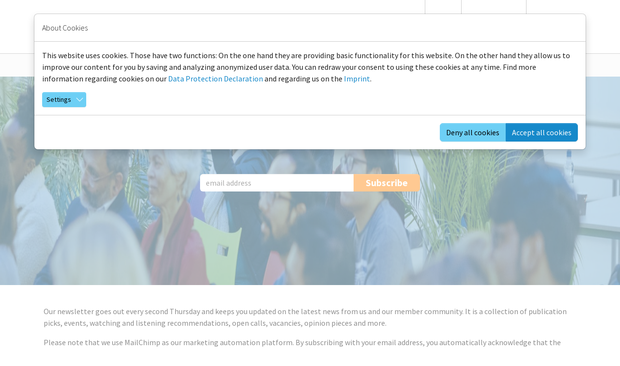

--- FILE ---
content_type: text/html; charset=utf-8
request_url: https://www.eadi.org/news/newsletter?tx_gglibrary_documentlistplugin%5Baction%5D=list&tx_gglibrary_documentlistplugin%5Bcontroller%5D=Document&tx_gglibrary_documentlistplugin%5BcurrentPage%5D=5&cHash=d887e540ca0992529395ccf77d1b9914
body_size: 12994
content:
<!DOCTYPE html>
<html lang="en">
<head>

<meta charset="utf-8">
<!-- 
	Based on the TYPO3 Bootstrap Package by Benjamin Kott - https://www.bootstrap-package.com/

	This website is powered by TYPO3 - inspiring people to share!
	TYPO3 is a free open source Content Management Framework initially created by Kasper Skaarhoj and licensed under GNU/GPL.
	TYPO3 is copyright 1998-2026 of Kasper Skaarhoj. Extensions are copyright of their respective owners.
	Information and contribution at https://typo3.org/
-->


<link rel="icon" href="/_assets/e30cdaba468ee569441809c5efb20c5a/Icons/favicon.ico" type="image/vnd.microsoft.icon">
<title>Newsletter</title>
<meta http-equiv="x-ua-compatible" content="IE=edge">
<meta name="generator" content="TYPO3 CMS">
<meta name="viewport" content="width=device-width, initial-scale=1.0">
<meta name="robots" content="all">
<meta name="author" content="ganzgraph gmbh">
<meta property="og:title" content="Subscribe to our Newsletter!">
<meta property="og:description" content="Our newsletter goes out every second Thursday and keeps you updated on the latest news from us and our member community.">
<meta property="og:image" content="https://www.eadi.org/fileadmin/_processed_/8/a/csm_Conference-image-2000x1200_cc378a42b4.jpg">
<meta property="og:image:url" content="https://www.eadi.org/fileadmin/_processed_/8/a/csm_Conference-image-2000x1200_cc378a42b4.jpg">
<meta property="og:image:width" content="2000">
<meta property="og:image:height" content="1047">
<meta name="twitter:card" content="summary_large_image">
<meta name="twitter:title" content="Subscribe to our Newsletter!">
<meta name="twitter:description" content="Our newsletter goes out every second Thursday and keeps you updated on the latest news from us and our member community.">
<meta name="twitter:image" content="https://www.eadi.org/fileadmin/_processed_/8/a/csm_Conference-image-2000x1200_cc378a42b4.jpg">
<meta name="apple-mobile-web-app-capable" content="no">
<meta name="google" content="notranslate">
<meta name="revisit-after" content="1">
<meta name="rating" content="General">

<link rel="stylesheet" href="/typo3temp/assets/bootstrappackage/fonts/284ba9c5345a729d38fc3d3bb72eea6caaef6180abbc77928e15e42297d05f8b/webfont.css?1768413134" media="all">
<link rel="stylesheet" href="/typo3temp/assets/compressed/merged-c140779891395c78282bb729a964efa0-541f0c33ef7a2c0b324ebf8303fa7b17.css?1737534159" media="all">
<link rel="stylesheet" href="/typo3temp/assets/compressed/merged-025ed359039906eb39a64b42c0b98fd1-52e50b0b23ee9fd8917fb335a3fdbe9c.css?1737534161" media="all">


<script src="/typo3temp/assets/compressed/merged-e37af8e5247426f8e24d08c2f4490017-2bc66d06716f3a6c06b77e45590554ae.js?1737534159"></script>



<link rel="prev" href="/news/blog-debating-development-research"><link rel="next" href="/news/projects">
<link rel="canonical" href="https://www.eadi.org/news/newsletter"/>

<!-- This site is optimized with the Yoast SEO for TYPO3 plugin - https://yoast.com/typo3-extensions-seo/ -->
<script type="application/ld+json">[{"@context":"https:\/\/www.schema.org","@type":"BreadcrumbList","itemListElement":[{"@type":"ListItem","position":1,"item":{"@id":"https:\/\/www.eadi.org\/","name":"Home"}},{"@type":"ListItem","position":2,"item":{"@id":"https:\/\/www.eadi.org\/news","name":"News"}},{"@type":"ListItem","position":3,"item":{"@id":"https:\/\/www.eadi.org\/news\/newsletter","name":"Newsletter"}}]}]</script>
</head>
<body id="p18" class="page-18 pagelevel-2 language-0 backendlayout-default layout-default">

<div id="top"></div><div class="body-bg body-bg-top"><a class="visually-hidden-focusable" href="#page-content"><span>Skip to main content</span></a><header id="page-header" class="bp-page-header navbar navbar-mainnavigation navbar-default navbar-has-image navbar-top navbar-fixed-top"><div class="modal fade modal-menu" id="EadiNav" tabindex="-1" aria-labelledby="exampleModalFullscreenLabel" style="display: none;" aria-hidden="true"><div class="modal-dialog modal-fullscreen modal-dialog-scrollable"><div class="container-md modal-content"><div class="modal-header menu-style"><img class="navbar-brand-logo-normal" src="/_assets/e30cdaba468ee569441809c5efb20c5a/Images/Logo.svg" alt="Eadi" height="52" width="192"><div class="border-start ps-3 py-3 align-items-center nav-icons nav-menu d-flex"><div id="menu-button1" class="d-flex align-items-center pe-2" role="button" data-bs-toggle="modal" data-bs-target="#EadiNav"><div id="custom-nav-toggler1" class="menu-icon custom-nav-toggler"><div></div></div><!--                        <i id="custom-nav-toggler" class="fa fa-bars fa-2x text-info" ></i>--><span class="ps-2 fs-4 text-center text-info custom-nav-toggler-text">MENU</span></div></div></div><div class="modal-body"><div class="container-fluid"><div class="row"><div class="col-md-8"><ul class="eadi-main-menu list-unstyled fs-1"><li id="eadiSub_298" class="list "><div class="d-flex flex-wrap"><a href="/eadi-events/general-conference/eadi/iob-2026-shaping-sustainable-futures-global-challenges-glocal-solutions" id="nav-item-298" class="flex-grow-1 position-relative " title="EADI / IOB Conference 2026"><span class="nav-link-text d-block ps-1 ps-sm-3 mt-2">EADI / IOB Conference 2026</span></a></div></li><li id="eadiSub_380" class="list "><div class="d-flex flex-wrap"><a href="/research-practice-and-policy-engagement/eadi-for-policymakers" id="nav-item-380" class="flex-grow-1 position-relative " title="EADI For Policymakers"><span class="nav-link-text d-block ps-1 ps-sm-3 mt-2">EADI For Policymakers</span></a></div></li><li id="eadiSub_2" class="list  active hasChildren-hover"><div class="d-flex flex-wrap"><a href="/news" id="nav-item-2" class="flex-grow-1 position-relative  children-toggle" title="News"><span class="nav-link-text d-block ps-1 ps-sm-3 mt-2">News</span></a><div class="first_level eadi-toggler flex-shrink-1  border border-1 border-top-0 "><i class="fa fa-chevron-right mt-3 mb-2 mx-3"></i></div></div><ul class="items sub w-100 list-unstyled ps-4 ps-sm-5" aria-labelledby="nav-item-"><li class="list "><div class="d-flex flex-wrap"><a href="/news" id="nav-item-76" class="flex-grow-1 position-relative " title="Overview"><span class="nav-link-text d-block ps-1 ps-sm-3 mt-2">Overview</span></a></div></li><li class="list "><div class="d-flex flex-wrap"><a href="/development-studies/eadi-50th-anniversary-celebrations" id="nav-item-271" class="flex-grow-1 position-relative  children-toggle" title="2024 - 2025: EADI 50th Anniversary Celebrations" aria-haspopup="true" aria-expanded="false"><span class="nav-link-text d-block ps-1 ps-sm-3 mt-2">2024 - 2025: EADI 50th Anniversary Celebrations</span></a><div class="eadi-toggler flex-shrink-1  border border-1 border-top-0 "><i class="fa fa-chevron-right mt-3 mb-2 mx-3"></i></div></div><ul class="items sub w-100 list-unstyled ps-4 ps-sm-5" aria-labelledby="nav-item-"><li class="list "><div class="d-flex flex-wrap"><a href="/development-studies/eadi-50th-anniversary-celebrations/photo-gallery" id="nav-item-301" class="flex-grow-1 position-relative " title="Photo Gallery"><span class="nav-link-text d-block ps-1 ps-sm-3 mt-2">Photo Gallery</span></a></div></li></ul></li><li class="list "><div class="d-flex flex-wrap"><a href="/news/eadi-news" id="nav-item-15" class="flex-grow-1 position-relative " title="EADI News"><span class="nav-link-text d-block ps-1 ps-sm-3 mt-2">EADI News</span></a></div></li><li class="list "><div class="d-flex flex-wrap"><a href="/news/blog-debating-development-research" id="nav-item-17" class="flex-grow-1 position-relative " title="Blog: Debating Development Research"><span class="nav-link-text d-block ps-1 ps-sm-3 mt-2">Blog: Debating Development Research</span></a></div></li><li class="list  active"><div class="d-flex flex-wrap"><a href="/news/newsletter" id="nav-item-18" class="flex-grow-1 position-relative " title="Newsletter"><span class="nav-link-text d-block ps-1 ps-sm-3 mt-2">Newsletter <span class="visually-hidden">(current)</span></span></a></div></li><li class="list "><div class="d-flex flex-wrap"><a href="/news/projects" id="nav-item-19" class="flex-grow-1 position-relative  children-toggle" title="Projects" aria-haspopup="true" aria-expanded="false"><span class="nav-link-text d-block ps-1 ps-sm-3 mt-2">Projects</span></a><div class="eadi-toggler flex-shrink-1  border border-1 border-top-0 "><i class="fa fa-chevron-right mt-3 mb-2 mx-3"></i></div></div><ul class="items sub w-100 list-unstyled ps-4 ps-sm-5" aria-labelledby="nav-item-"><li class="list "><div class="d-flex flex-wrap"><a href="/news/projects/european-joint-doctorate-ejd-adapted" id="nav-item-111" class="flex-grow-1 position-relative " title="European Joint Doctorate (EJD) ADAPTED"><span class="nav-link-text d-block ps-1 ps-sm-3 mt-2">European Joint Doctorate (EJD) ADAPTED</span></a></div></li><li class="list "><div class="d-flex flex-wrap"><a href="/news/projects/enershelf" id="nav-item-112" class="flex-grow-1 position-relative " title="EnerSHelF"><span class="nav-link-text d-block ps-1 ps-sm-3 mt-2">EnerSHelF</span></a></div></li><li class="list "><div class="d-flex flex-wrap"><a href="/news/projects/bonn-sustainability-portal" id="nav-item-113" class="flex-grow-1 position-relative " title="Bonn Sustainability Portal"><span class="nav-link-text d-block ps-1 ps-sm-3 mt-2">Bonn Sustainability Portal</span></a></div></li></ul></li></ul></li><li id="eadiSub_134" class="list  hasChildren-hover"><div class="d-flex flex-wrap"><a href="/eadi-events" id="nav-item-134" class="flex-grow-1 position-relative  children-toggle" title="EADI Events"><span class="nav-link-text d-block ps-1 ps-sm-3 mt-2">EADI Events</span></a><div class="first_level eadi-toggler flex-shrink-1  border border-1 border-top-0 "><i class="fa fa-chevron-right mt-3 mb-2 mx-3"></i></div></div><ul class="items sub w-100 list-unstyled ps-4 ps-sm-5" aria-labelledby="nav-item-"><li class="list "><div class="d-flex flex-wrap"><a href="/eadi-events" id="nav-item-135" class="flex-grow-1 position-relative " title="Overview"><span class="nav-link-text d-block ps-1 ps-sm-3 mt-2">Overview</span></a></div></li><li class="list "><div class="d-flex flex-wrap"><a href="/eadi-events/event-calendar" id="nav-item-16" class="flex-grow-1 position-relative " title="Event Calendar"><span class="nav-link-text d-block ps-1 ps-sm-3 mt-2">Event Calendar</span></a></div></li><li class="list "><div class="d-flex flex-wrap"><a href="/eadi-events/virtual-dialogues" id="nav-item-49" class="flex-grow-1 position-relative " title="Virtual Dialogues"><span class="nav-link-text d-block ps-1 ps-sm-3 mt-2">Virtual Dialogues</span></a></div></li><li class="list "><div class="d-flex flex-wrap"><a href="/eadi-events/workshops" id="nav-item-42" class="flex-grow-1 position-relative " title="Workshops"><span class="nav-link-text d-block ps-1 ps-sm-3 mt-2">Workshops</span></a></div></li><li class="list "><div class="d-flex flex-wrap"><a href="/eadi-events/general-conference" id="nav-item-20" class="flex-grow-1 position-relative  children-toggle" title="General Conference" aria-haspopup="true" aria-expanded="false"><span class="nav-link-text d-block ps-1 ps-sm-3 mt-2">General Conference</span></a><div class="eadi-toggler flex-shrink-1  border border-1 border-top-0 "><i class="fa fa-chevron-right mt-3 mb-2 mx-3"></i></div></div><ul class="items sub w-100 list-unstyled ps-4 ps-sm-5" aria-labelledby="nav-item-"><li class="list "><div class="d-flex flex-wrap"><a href="/eadi-events/general-conference/eadi/iob-2026-shaping-sustainable-futures-global-challenges-glocal-solutions" id="nav-item-295" class="flex-grow-1 position-relative  children-toggle" title="EADI/IOB 2026: Shaping Sustainable Futures: Global Challenges, (G)local Solutions?" aria-haspopup="true" aria-expanded="false"><span class="nav-link-text d-block ps-1 ps-sm-3 mt-2">EADI/IOB 2026: Shaping Sustainable Futures: Global Challenges, (G)local Solutions?</span></a><div class="eadi-toggler flex-shrink-1  border border-1 border-top-0 "><i class="fa fa-chevron-right mt-3 mb-2 mx-3"></i></div></div><ul class="items sub w-100 list-unstyled ps-4 ps-sm-5" aria-labelledby="nav-item-"><li class="list "><div class="d-flex flex-wrap"><a href="/eadi-events/general-conference/eadi/iob-2026-shaping-sustainable-futures-global-challenges-glocal-solutions/call-for-abstracts" id="nav-item-379" class="flex-grow-1 position-relative " title="Call for Abstracts"><span class="nav-link-text d-block ps-1 ps-sm-3 mt-2">Call for Abstracts</span></a></div></li><li class="list "><div class="d-flex flex-wrap"><a href="/eadi-events/general-conference/eadi/iob-2026-shaping-sustainable-futures-global-challenges-glocal-solutions/faqs" id="nav-item-325" class="flex-grow-1 position-relative " title="FAQs"><span class="nav-link-text d-block ps-1 ps-sm-3 mt-2">FAQs</span></a></div></li><li class="list "><div class="d-flex flex-wrap"><a href="/eadi-events/general-conference/eadi/iob-2026-shaping-sustainable-futures-global-challenges-glocal-solutions/panel-overview" id="nav-item-304" class="flex-grow-1 position-relative " title="Panel Overview"><span class="nav-link-text d-block ps-1 ps-sm-3 mt-2">Panel Overview</span></a></div></li></ul></li><li class="list "><div class="d-flex flex-wrap"><a href="/eadi-cesa-23" id="nav-item-155" class="flex-grow-1 position-relative  children-toggle" title="New Rhythms of Development" aria-haspopup="true" aria-expanded="false"><span class="nav-link-text d-block ps-1 ps-sm-3 mt-2">New Rhythms of Development</span></a><div class="eadi-toggler flex-shrink-1  border border-1 border-top-0 "><i class="fa fa-chevron-right mt-3 mb-2 mx-3"></i></div></div><ul class="items sub w-100 list-unstyled ps-4 ps-sm-5" aria-labelledby="nav-item-"><li class="list "><div class="d-flex flex-wrap"><a href="/eadi-cesa-23/public-lectures-and-plenary-sessions" id="nav-item-255" class="flex-grow-1 position-relative " title="Public Lectures and Plenary Sessions"><span class="nav-link-text d-block ps-1 ps-sm-3 mt-2">Public Lectures and Plenary Sessions</span></a></div></li><li class="list "><div class="d-flex flex-wrap"><a href="/eadi-cesa-23/lisbon" id="nav-item-254" class="flex-grow-1 position-relative " title="Lisbon"><span class="nav-link-text d-block ps-1 ps-sm-3 mt-2">Lisbon</span></a></div></li><li class="list "><div class="d-flex flex-wrap"><a href="/eadi-cesa-23/scientific-committee" id="nav-item-249" class="flex-grow-1 position-relative " title="Scientific  Committee"><span class="nav-link-text d-block ps-1 ps-sm-3 mt-2">Scientific  Committee</span></a></div></li><li class="list "><div class="d-flex flex-wrap"><a href="/eadi-cesa-23/panel-overview" id="nav-item-162" class="flex-grow-1 position-relative  children-toggle" title="Panel Overview" aria-haspopup="true" aria-expanded="false"><span class="nav-link-text d-block ps-1 ps-sm-3 mt-2">Panel Overview</span></a><div class="eadi-toggler flex-shrink-1  border border-1 border-top-0 "><i class="fa fa-chevron-right mt-3 mb-2 mx-3"></i></div></div><ul class="items sub w-100 list-unstyled ps-4 ps-sm-5" aria-labelledby="nav-item-"><li class="list "><div class="d-flex flex-wrap"><a href="/eadi-cesa-23/seed-panels" id="nav-item-163" class="flex-grow-1 position-relative " title="Seed Panels"><span class="nav-link-text d-block ps-1 ps-sm-3 mt-2">Seed Panels</span></a></div></li><li class="list "><div class="d-flex flex-wrap"><a href="/eadi-cesa-23/harvest-panels" id="nav-item-164" class="flex-grow-1 position-relative " title="Harvest Panels"><span class="nav-link-text d-block ps-1 ps-sm-3 mt-2">Harvest Panels</span></a></div></li><li class="list "><div class="d-flex flex-wrap"><a href="/eadi-cesa-23/roundtables" id="nav-item-165" class="flex-grow-1 position-relative " title="Roundtables"><span class="nav-link-text d-block ps-1 ps-sm-3 mt-2">Roundtables</span></a></div></li><li class="list "><div class="d-flex flex-wrap"><a href="/eadi-cesa-23/workshops" id="nav-item-166" class="flex-grow-1 position-relative " title="Workshops"><span class="nav-link-text d-block ps-1 ps-sm-3 mt-2">Workshops</span></a></div></li></ul></li></ul></li></ul></li><li class="list "><div class="d-flex flex-wrap"><a href="/eadi-events/directors-meeting" id="nav-item-129" class="flex-grow-1 position-relative " title="Directors’ Meeting"><span class="nav-link-text d-block ps-1 ps-sm-3 mt-2">Directors’ Meeting</span></a></div></li></ul></li><li id="eadiSub_5" class="list  hasChildren-hover"><div class="d-flex flex-wrap"><a href="/network" id="nav-item-5" class="flex-grow-1 position-relative  children-toggle" title="Network"><span class="nav-link-text d-block ps-1 ps-sm-3 mt-2">Network</span></a><div class="first_level eadi-toggler flex-shrink-1  border border-1 border-top-0 "><i class="fa fa-chevron-right mt-3 mb-2 mx-3"></i></div></div><ul class="items sub w-100 list-unstyled ps-4 ps-sm-5" aria-labelledby="nav-item-"><li class="list "><div class="d-flex flex-wrap"><a href="/network" id="nav-item-77" class="flex-grow-1 position-relative " title="Overview"><span class="nav-link-text d-block ps-1 ps-sm-3 mt-2">Overview</span></a></div></li><li class="list "><div class="d-flex flex-wrap"><a href="/network/membership" id="nav-item-39" class="flex-grow-1 position-relative " title="Membership"><span class="nav-link-text d-block ps-1 ps-sm-3 mt-2">Membership</span></a></div></li><li class="list "><div class="d-flex flex-wrap"><a href="/network/eadi-members" id="nav-item-40" class="flex-grow-1 position-relative  children-toggle" title="EADI Members" aria-haspopup="true" aria-expanded="false"><span class="nav-link-text d-block ps-1 ps-sm-3 mt-2">EADI Members</span></a><div class="eadi-toggler flex-shrink-1  border border-1 border-top-0 "><i class="fa fa-chevron-right mt-3 mb-2 mx-3"></i></div></div><ul class="items sub w-100 list-unstyled ps-4 ps-sm-5" aria-labelledby="nav-item-"><li class="list "><div class="d-flex flex-wrap"><a href="/network/eadi-members/eadi-premium-members" id="nav-item-148" class="flex-grow-1 position-relative " title="EADI Premium Members"><span class="nav-link-text d-block ps-1 ps-sm-3 mt-2">EADI Premium Members</span></a></div></li></ul></li><li class="list "><div class="d-flex flex-wrap"><a href="/network/member-calls-for-papers-proposals" id="nav-item-41" class="flex-grow-1 position-relative " title="Member Calls for Papers &amp; Proposals"><span class="nav-link-text d-block ps-1 ps-sm-3 mt-2">Member Calls for Papers &amp; Proposals</span></a></div></li><li class="list "><div class="d-flex flex-wrap"><a href="/network/member-jobs-internships" id="nav-item-44" class="flex-grow-1 position-relative " title="Member Jobs &amp; Internships"><span class="nav-link-text d-block ps-1 ps-sm-3 mt-2">Member Jobs &amp; Internships</span></a></div></li><li class="list "><div class="d-flex flex-wrap"><a href="/network/member-courses-trainings" id="nav-item-45" class="flex-grow-1 position-relative " title="Member Courses &amp; Trainings"><span class="nav-link-text d-block ps-1 ps-sm-3 mt-2">Member Courses &amp; Trainings</span></a></div></li><li class="list "><div class="d-flex flex-wrap"><a href="/network/eadi-working-groups" id="nav-item-43" class="flex-grow-1 position-relative  children-toggle" title="EADI Working Groups" aria-haspopup="true" aria-expanded="false"><span class="nav-link-text d-block ps-1 ps-sm-3 mt-2">EADI Working Groups</span></a><div class="eadi-toggler flex-shrink-1  border border-1 border-top-0 "><i class="fa fa-chevron-right mt-3 mb-2 mx-3"></i></div></div><ul class="items sub w-100 list-unstyled ps-4 ps-sm-5" aria-labelledby="nav-item-"><li class="list "><div class="d-flex flex-wrap"><a href="/network/eadi-working-groups/development-humanities" id="nav-item-385" class="flex-grow-1 position-relative " title="Development Humanities"><span class="nav-link-text d-block ps-1 ps-sm-3 mt-2">Development Humanities</span></a></div></li></ul></li><li class="list "><div class="d-flex flex-wrap"><a href="/network/partners" id="nav-item-46" class="flex-grow-1 position-relative " title="Partners"><span class="nav-link-text d-block ps-1 ps-sm-3 mt-2">Partners</span></a></div></li></ul></li><li id="eadiSub_6" class="list  hasChildren-hover"><div class="d-flex flex-wrap"><a href="/publications" id="nav-item-6" class="flex-grow-1 position-relative  children-toggle" title="Publications"><span class="nav-link-text d-block ps-1 ps-sm-3 mt-2">Publications</span></a><div class="first_level eadi-toggler flex-shrink-1  border border-1 border-top-0 "><i class="fa fa-chevron-right mt-3 mb-2 mx-3"></i></div></div><ul class="items sub w-100 list-unstyled ps-4 ps-sm-5" aria-labelledby="nav-item-"><li class="list "><div class="d-flex flex-wrap"><a href="/publications" id="nav-item-75" class="flex-grow-1 position-relative " title="Overview"><span class="nav-link-text d-block ps-1 ps-sm-3 mt-2">Overview</span></a></div></li><li class="list "><div class="d-flex flex-wrap"><a href="/publications/european-journal-of-development-research" id="nav-item-30" class="flex-grow-1 position-relative " title="European Journal of Development Research (EJDR)"><span class="nav-link-text d-block ps-1 ps-sm-3 mt-2">European Journal of Development Research (EJDR)</span></a></div></li><li class="list "><div class="d-flex flex-wrap"><a href="/publications/member-publications" id="nav-item-31" class="flex-grow-1 position-relative  children-toggle" title="Member Publications" aria-haspopup="true" aria-expanded="false"><span class="nav-link-text d-block ps-1 ps-sm-3 mt-2">Member Publications</span></a><div class="eadi-toggler flex-shrink-1  border border-1 border-top-0 "><i class="fa fa-chevron-right mt-3 mb-2 mx-3"></i></div></div><ul class="items sub w-100 list-unstyled ps-4 ps-sm-5" aria-labelledby="nav-item-"><li class="list "><div class="d-flex flex-wrap"><a href="/publications/member-publications/contribution-guide-for-members" id="nav-item-137" class="flex-grow-1 position-relative " title="Contribution Guide for Members"><span class="nav-link-text d-block ps-1 ps-sm-3 mt-2">Contribution Guide for Members</span></a></div></li><li class="list "><div class="d-flex flex-wrap"><a href="/publications/member-publications/blogs-comments" id="nav-item-37" class="flex-grow-1 position-relative " title="Blogs &amp; Comments"><span class="nav-link-text d-block ps-1 ps-sm-3 mt-2">Blogs &amp; Comments</span></a></div></li><li class="list "><div class="d-flex flex-wrap"><a href="/publications/member-publications/academic-research-reports" id="nav-item-38" class="flex-grow-1 position-relative " title="Academic Research &amp; Reports"><span class="nav-link-text d-block ps-1 ps-sm-3 mt-2">Academic Research &amp; Reports</span></a></div></li><li class="list "><div class="d-flex flex-wrap"><a href="/publications/member-publications/policy-publications" id="nav-item-147" class="flex-grow-1 position-relative " title="Policy Publications"><span class="nav-link-text d-block ps-1 ps-sm-3 mt-2">Policy Publications</span></a></div></li></ul></li><li class="list "><div class="d-flex flex-wrap"><a href="/publications/eadi-papers" id="nav-item-33" class="flex-grow-1 position-relative " title="EADI Papers"><span class="nav-link-text d-block ps-1 ps-sm-3 mt-2">EADI Papers</span></a></div></li><li class="list "><div class="d-flex flex-wrap"><a href="/publications/eadi-book-series" id="nav-item-34" class="flex-grow-1 position-relative " title="EADI Book Series"><span class="nav-link-text d-block ps-1 ps-sm-3 mt-2">EADI Book Series</span></a></div></li></ul></li><li id="eadiSub_14" class="list  hasChildren-hover"><div class="d-flex flex-wrap"><a href="/about" id="nav-item-14" class="flex-grow-1 position-relative  children-toggle" title="About"><span class="nav-link-text d-block ps-1 ps-sm-3 mt-2">About</span></a><div class="first_level eadi-toggler flex-shrink-1  border border-1 border-top-0 "><i class="fa fa-chevron-right mt-3 mb-2 mx-3"></i></div></div><ul class="items sub w-100 list-unstyled ps-4 ps-sm-5" aria-labelledby="nav-item-"><li class="list "><div class="d-flex flex-wrap"><a href="/about" id="nav-item-73" class="flex-grow-1 position-relative " title="Overview"><span class="nav-link-text d-block ps-1 ps-sm-3 mt-2">Overview</span></a></div></li><li class="list "><div class="d-flex flex-wrap"><a href="/about/about-eadi" id="nav-item-21" class="flex-grow-1 position-relative " title="About EADI"><span class="nav-link-text d-block ps-1 ps-sm-3 mt-2">About EADI</span></a></div></li><li class="list "><div class="d-flex flex-wrap"><a href="/development-studies/eadi-at-50" id="nav-item-288" class="flex-grow-1 position-relative " title="EADI at 50"><span class="nav-link-text d-block ps-1 ps-sm-3 mt-2">EADI at 50</span></a></div></li><li class="list "><div class="d-flex flex-wrap"><a href="/about/constitution" id="nav-item-22" class="flex-grow-1 position-relative " title="Constitution"><span class="nav-link-text d-block ps-1 ps-sm-3 mt-2">Constitution</span></a></div></li><li class="list "><div class="d-flex flex-wrap"><a href="/about/organisational-structure" id="nav-item-23" class="flex-grow-1 position-relative " title="Organisational Structure"><span class="nav-link-text d-block ps-1 ps-sm-3 mt-2">Organisational Structure</span></a></div></li><li class="list "><div class="d-flex flex-wrap"><a href="/about/sustainability-policy" id="nav-item-247" class="flex-grow-1 position-relative " title="Sustainability Policy"><span class="nav-link-text d-block ps-1 ps-sm-3 mt-2">Sustainability Policy</span></a></div></li><li class="list "><div class="d-flex flex-wrap"><a href="/about/annual-reports" id="nav-item-26" class="flex-grow-1 position-relative " title="Annual Reports"><span class="nav-link-text d-block ps-1 ps-sm-3 mt-2">Annual Reports</span></a></div></li><li class="list "><div class="d-flex flex-wrap"><a href="/about/statements" id="nav-item-27" class="flex-grow-1 position-relative " title="Statements"><span class="nav-link-text d-block ps-1 ps-sm-3 mt-2">Statements</span></a></div></li><li class="list "><div class="d-flex flex-wrap"><a href="/about/contact-staff" id="nav-item-29" class="flex-grow-1 position-relative " title="Contact &amp; Staff"><span class="nav-link-text d-block ps-1 ps-sm-3 mt-2">Contact &amp; Staff</span></a></div></li></ul></li><li id="eadiSub_36" class="list  hasChildren-hover"><div class="d-flex flex-wrap"><a href="/development-studies" id="nav-item-36" class="flex-grow-1 position-relative  children-toggle" title="Development Studies"><span class="nav-link-text d-block ps-1 ps-sm-3 mt-2">Development Studies</span></a><div class="first_level eadi-toggler flex-shrink-1  border border-1 border-top-0 "><i class="fa fa-chevron-right mt-3 mb-2 mx-3"></i></div></div><ul class="items sub w-100 list-unstyled ps-4 ps-sm-5" aria-labelledby="nav-item-"><li class="list "><div class="d-flex flex-wrap"><a href="/development-studies" id="nav-item-78" class="flex-grow-1 position-relative " title="Overview"><span class="nav-link-text d-block ps-1 ps-sm-3 mt-2">Overview</span></a></div></li><li class="list "><div class="d-flex flex-wrap"><a href="/development-studies/decolonising-knowledge-for-development" id="nav-item-270" class="flex-grow-1 position-relative  children-toggle" title="Decolonising Knowledge for Development" aria-haspopup="true" aria-expanded="false"><span class="nav-link-text d-block ps-1 ps-sm-3 mt-2">Decolonising Knowledge for Development</span></a><div class="eadi-toggler flex-shrink-1  border border-1 border-top-0 "><i class="fa fa-chevron-right mt-3 mb-2 mx-3"></i></div></div><ul class="items sub w-100 list-unstyled ps-4 ps-sm-5" aria-labelledby="nav-item-"><li class="list "><div class="d-flex flex-wrap"><a href="/development-studies/decolonising-knowledge-for-development/transforming-the-international-development-cooperation-system-mission-impossible" id="nav-item-366" class="flex-grow-1 position-relative " title="Transforming the International Development Cooperation System – Mission Impossible?"><span class="nav-link-text d-block ps-1 ps-sm-3 mt-2">Transforming the International Development Cooperation System – Mission Impossible?</span></a></div></li><li class="list "><div class="d-flex flex-wrap"><a href="/development-studies/decolonising-knowledge-for-development/decolonial-journey-rhodesmustfall-and-decolonising-development-studies-in-ghana-and-nigeria" id="nav-item-386" class="flex-grow-1 position-relative " title="Decolonial Journey: #RhodesMustFall and ‘Decolonising Development Studies’ in Ghana and Nigeria"><span class="nav-link-text d-block ps-1 ps-sm-3 mt-2">Decolonial Journey: #RhodesMustFall and ‘Decolonising Development Studies’ in Ghana and Nigeria</span></a></div></li></ul></li><li class="list "><div class="d-flex flex-wrap"><a href="/development-studies/definition-of-development-studies" id="nav-item-133" class="flex-grow-1 position-relative " title="Definition of Development Studies"><span class="nav-link-text d-block ps-1 ps-sm-3 mt-2">Definition of Development Studies</span></a></div></li><li class="list "><div class="d-flex flex-wrap"><a href="/research-practice-and-policy-engagement" id="nav-item-275" class="flex-grow-1 position-relative  children-toggle" title="Research, Practice and Policy Engagement" aria-haspopup="true" aria-expanded="false"><span class="nav-link-text d-block ps-1 ps-sm-3 mt-2">Research, Practice and Policy Engagement</span></a><div class="eadi-toggler flex-shrink-1  border border-1 border-top-0 "><i class="fa fa-chevron-right mt-3 mb-2 mx-3"></i></div></div><ul class="items sub w-100 list-unstyled ps-4 ps-sm-5" aria-labelledby="nav-item-"><li class="list "><div class="d-flex flex-wrap"><a href="/research-practice-and-policy-engagement/eadi-for-policymakers" id="nav-item-377" class="flex-grow-1 position-relative " title="EADI For Policymakers"><span class="nav-link-text d-block ps-1 ps-sm-3 mt-2">EADI For Policymakers</span></a></div></li></ul></li><li class="list "><div class="d-flex flex-wrap"><a href="/development-studies/methods-innovation" id="nav-item-285" class="flex-grow-1 position-relative " title="Methods Innovation"><span class="nav-link-text d-block ps-1 ps-sm-3 mt-2">Methods Innovation</span></a></div></li><li class="list "><div class="d-flex flex-wrap"><a href="/news/podcast-hierarchies-of-development" id="nav-item-152" class="flex-grow-1 position-relative " title="Podcast: Hierarchies of Development"><span class="nav-link-text d-block ps-1 ps-sm-3 mt-2">Podcast: Hierarchies of Development</span></a></div></li><li class="list "><div class="d-flex flex-wrap"><a href="/development-studies/building-development-studies-for-the-new-millennium" id="nav-item-35" class="flex-grow-1 position-relative " title="Building Development Studies for the New Millennium"><span class="nav-link-text d-block ps-1 ps-sm-3 mt-2">Building Development Studies for the New Millennium</span></a></div></li><li class="list "><div class="d-flex flex-wrap"><a href="/publications/eadi-book-series/challenging-global-development-1" id="nav-item-263" class="flex-grow-1 position-relative " title="Challenging Global Development"><span class="nav-link-text d-block ps-1 ps-sm-3 mt-2">Challenging Global Development</span></a></div></li></ul></li><li id="eadiSub_47" class="list  hasChildren-hover"><div class="d-flex flex-wrap"><a href="/accreditation" id="nav-item-47" class="flex-grow-1 position-relative  children-toggle" title="Accreditation"><span class="nav-link-text d-block ps-1 ps-sm-3 mt-2">Accreditation</span></a><div class="first_level eadi-toggler flex-shrink-1  border border-1 border-top-0 "><i class="fa fa-chevron-right mt-3 mb-2 mx-3"></i></div></div><ul class="items sub w-100 list-unstyled ps-4 ps-sm-5" aria-labelledby="nav-item-"><li class="list "><div class="d-flex flex-wrap"><a href="/accreditation" id="nav-item-150" class="flex-grow-1 position-relative " title="IAC/EADI Accreditation"><span class="nav-link-text d-block ps-1 ps-sm-3 mt-2">IAC/EADI Accreditation</span></a></div></li><li class="list "><div class="d-flex flex-wrap"><a href="/accreditation/news-on-accreditation" id="nav-item-140" class="flex-grow-1 position-relative " title="News on Accreditation"><span class="nav-link-text d-block ps-1 ps-sm-3 mt-2">News on Accreditation</span></a></div></li><li class="list "><div class="d-flex flex-wrap"><a href="/accreditation/accredited-programmes" id="nav-item-139" class="flex-grow-1 position-relative " title="Accredited Programmes"><span class="nav-link-text d-block ps-1 ps-sm-3 mt-2">Accredited Programmes</span></a></div></li><li class="list "><div class="d-flex flex-wrap"><a href="/accreditation/procedures" id="nav-item-74" class="flex-grow-1 position-relative " title="Procedures"><span class="nav-link-text d-block ps-1 ps-sm-3 mt-2">Procedures</span></a></div></li></ul></li></ul></div><div class="col-md-4"><a id="c107"></a><div class="frame-space-before frame-space-before-small"></div><div class="gallery-row"><div class="gallery-item gallery-item-size-1"><figure class="image"><a href="/news/newsletter"><picture><source data-variant="default" data-maxwidth="1280" media="(min-width: 1400px)" srcset="/fileadmin/user_upload/Menu-Teaser/CTA_V2_16_zu_9.svg 1x"><source data-variant="xlarge" data-maxwidth="1100" media="(min-width: 1200px)" srcset="/fileadmin/user_upload/Menu-Teaser/CTA_V2_16_zu_9.svg 1x"><source data-variant="large" data-maxwidth="920" media="(min-width: 992px)" srcset="/fileadmin/user_upload/Menu-Teaser/CTA_V2_16_zu_9.svg 1x"><source data-variant="medium" data-maxwidth="680" media="(min-width: 768px)" srcset="/fileadmin/user_upload/Menu-Teaser/CTA_V2_16_zu_9.svg 1x"><source data-variant="small" data-maxwidth="500" media="(min-width: 576px)" srcset="/fileadmin/user_upload/Menu-Teaser/CTA_V2_16_zu_9.svg 1x"><source data-variant="extrasmall" data-maxwidth="374"  srcset="/fileadmin/user_upload/Menu-Teaser/CTA_V2_16_zu_9.svg 1x"><img loading="lazy" src="/fileadmin/user_upload/Menu-Teaser/CTA_V2_16_zu_9.svg" width="1280" height="1280" title="" alt=""></picture></a></figure></div></div></div></div></div></div><div class="modal-footer"><a class="border-start px-3 nav-icons nav-member text-decoration-none d-none d-md-flex" href="/network/membership"><span class="mb-0 fs-6 text-center text-primary nav-member-text">JOIN<br>EADI</span></a><a role="button" class="border-start px-3 align-items-center nav-icons nav-search text-decoration-none d-none d-md-flex" data-bs-toggle="modal" data-bs-target="#EadiSearch"><i  class="fa fa-search fs-3 text-primary"></i><span class="ps-2 fs-4 text-center text-primary">SEARCH</span></a></div></div></div></div><div class="modal fade modal-search" id="EadiSearch" tabindex="-1" aria-labelledby="exampleModalFullscreenLabel" style="display: none;" aria-hidden="true"><div class="modal-dialog pt-5"><div class="container modal-content"><div class="modal-body"><form action="/search-eadiorg" class="d-flex border rounded"><input class="form-control border-0"
                               type="text"
                               id="ke_search_searchfield_sword"
                               name="tx_kesearch_pi1[sword]"
                               placeholder="Suchbegriff eingeben..."
                        ><button type="submit" class="btn btn-primary rounded-0 rounded-end"><i class="fas fa-search fa-2x text-white"></i></button></form></div></div></div></div><div class="container py-3 py-sm-0"><a class="navbar-brand navbar-brand-image mx-0" title="Eadi.org" href="/"><img class="navbar-brand-logo-normal d-none d-md-block" src="/_assets/e30cdaba468ee569441809c5efb20c5a/Images/Logo_mit_Schriftzug.svg" alt="Eadi" height="52" width="192"><img class="navbar-brand-logo-normal d-block d-md-none" src="/_assets/e30cdaba468ee569441809c5efb20c5a/Images/Logo.svg" alt="Eadi" height="52" width="192"><img class="navbar-brand-logo-inverted" src="/_assets/e30cdaba468ee569441809c5efb20c5a/Images/Logo.svg" alt="Eadi" height="52" width="192"></a><div class="d-flex custom-nav"><div class="nav-socials align-content-center d-none d-lg-flex"><ul class="d-flex list-unstyled"><li title="Facebook"><a class="sociallinks-link h-100 px-2" href="https://de-de.facebook.com/EADIdev" rel="noopener" target="_blank"><i class="fab fa-facebook-f  fs-4 "></i></a></li><li title="Twitter"><a class="sociallinks-link h-100 px-2" href="https://twitter.com/EADI" rel="noopener" target="_blank"><svg xmlns="http://www.w3.org/2000/svg"
                                     class="fs-4"
                                     height="20"
                                     width="auto"
                                     viewBox="0 0 512 512"><!--!Font Awesome Free 6.5.1 by @fontawesome - https://fontawesome.com License - https://fontawesome.com/license/free Copyright 2023 Fonticons, Inc.--><path fill="#1689CA"
                                          d="M389.2 48h70.6L305.6 224.2 487 464H345L233.7 318.6 106.5 464H35.8L200.7 275.5 26.8 48H172.4L272.9 180.9 389.2 48zM364.4 421.8h39.1L151.1 88h-42L364.4 421.8z"
                                    /></svg></a></li><li title="Youtube"><a class="sociallinks-link h-100 px-2" href="https://www.youtube.com/user/eadivideos" rel="noopener" target="_blank"><i class="fab fa-youtube fs-4 "></i></a></li><li title="LinkedIn"><a class="sociallinks-link h-100 px-2" href="https://de.linkedin.com/company/eadidev" rel="noopener" target="_blank"><i class="fab fa-linkedin-in fs-4 "></i></a></li><li title="Mastodon"><a class="sociallinks-link h-100 px-2" href="https://mstdn.social/@EADI" rel="noopener" target="_blank"><svg xmlns="http://www.w3.org/2000/svg"
                                     class="svg-inline--fa fa-w-18 fs-4"
                                     viewBox="0 0 512 512"><!--!Font Awesome Free 6.5.1 by @fontawesome - https://fontawesome.com License - https://fontawesome.com/license/free Copyright 2023 Fonticons, Inc.--><path fill="currentColor"
                                          d="M433 179.1c0-97.2-63.7-125.7-63.7-125.7-62.5-28.7-228.6-28.4-290.5 0 0 0-63.7 28.5-63.7 125.7 0 115.7-6.6 259.4 105.6 289.1 40.5 10.7 75.3 13 103.3 11.4 50.8-2.8 79.3-18.1 79.3-18.1l-1.7-36.9s-36.3 11.4-77.1 10.1c-40.4-1.4-83-4.4-89.6-54a102.5 102.5 0 0 1 -.9-13.9c85.6 20.9 158.7 9.1 178.8 6.7 56.1-6.7 105-41.3 111.2-72.9 9.8-49.8 9-121.5 9-121.5zm-75.1 125.2h-46.6v-114.2c0-49.7-64-51.6-64 6.9v62.5h-46.3V197c0-58.5-64-56.6-64-6.9v114.2H90.2c0-122.1-5.2-147.9 18.4-175 25.9-28.9 79.8-30.8 103.8 6.1l11.6 19.5 11.6-19.5c24.1-37.1 78.1-34.8 103.8-6.1 23.7 27.3 18.4 53 18.4 175z"
                                    /></svg></a></li><li title="BlueSky"><a class="sociallinks-link h-100 px-2" href="https://bsky.app/profile/eadi.bsky.social" rel="noopener" target="_blank"><svg xmlns="http://www.w3.org/2000/svg"
                                     class="svg-inline--fa fa-w-18 fs-4"
                                     viewBox="0 0 512 512"><!--!Font Awesome Free 6.7.2 by @fontawesome - https://fontawesome.com License - https://fontawesome.com/license/free Copyright 2025 Fonticons, Inc.--><path fill="currentColor" d="M111.8 62.2C170.2 105.9 233 194.7 256 242.4c23-47.6 85.8-136.4 144.2-180.2c42.1-31.6 110.3-56 110.3 21.8c0 15.5-8.9 130.5-14.1 149.2C478.2 298 412 314.6 353.1 304.5c102.9 17.5 129.1 75.5 72.5 133.5c-107.4 110.2-154.3-27.6-166.3-62.9l0 0c-1.7-4.9-2.6-7.8-3.3-7.8s-1.6 3-3.3 7.8l0 0c-12 35.3-59 173.1-166.3 62.9c-56.5-58-30.4-116 72.5-133.5C100 314.6 33.8 298 15.7 233.1C10.4 214.4 1.5 99.4 1.5 83.9c0-77.8 68.2-53.4 110.3-21.8z"/></svg></a></li><li title="E-Mail"><a class="sociallinks-link envelope h-100 ps-2 pe-4" target="_blank" rel="noopener" href="/about/contact-staff"><i class="fas fa-envelope text-info fs-4 "></i></a></li></ul></div><a class="border-start px-2 px-lg-3 nav-icons nav-member text-decoration-none d-flex" href="/network/membership"><span class="mb-0 fs-4 text-center text-primary nav-member-text">JOIN<br>EADI</span></a><a role="button" class="border-start px-2 px-lg-3 align-items-center nav-icons nav-search text-decoration-none d-flex" data-bs-toggle="modal" data-bs-target="#EadiSearch"><i  class="fa fa-search fs-3 text-primary"></i><span class="ps-2 fs-4 d-none d-sm-block text-center text-primary">SEARCH</span></a><div class="border-start ps-2 ps-lg-3 align-items-center nav-icons nav-menu d-flex"><div id="menu-button" class="d-flex align-items-center" role="button" data-bs-toggle="modal" data-bs-target="#EadiNav"><div id="custom-nav-toggler" class="menu-icon custom-nav-toggler"><div></div></div><!--                        <i id="custom-nav-toggler" class="fa fa-bars fa-2x text-info" ></i>--><span class="ps-2 fs-4 text-center text-info custom-nav-toggler-text">MENU</span></div></div></div></div></header><div class="border-content"></div><nav class="breadcrumb-section" aria-label="Breadcrumb"><div class="container"><p class="visually-hidden" id="breadcrumb">You are here:</p><ol class="breadcrumb"><li class="breadcrumb-item"><a class="breadcrumb-link" href="/" title="Home"><span class="breadcrumb-link-title"><span class="breadcrumb-text">Home</span></span></a></li><li class="breadcrumb-item"><a class="breadcrumb-link" href="/news" title="News"><span class="breadcrumb-link-title"><span class="breadcrumb-text">News</span></span></a></li><li class="breadcrumb-item active" aria-current="page"><span class="breadcrumb-link-title"><span class="breadcrumb-text">Newsletter</span></span></li></ol></div></nav><div id="page-content" class="bp-page-content main-section"><!--TYPO3SEARCH_begin--><div class="section section-default"><div class="tx_mask_newsletter position-relative d-flex justify-content-center"><div class="newsletter-image"><img class="w-100" src="/fileadmin/_processed_/8/a/csm_Conference-image-2000x1200_21aa619f9f.jpg" width="1992" height="390" alt="" /></div><div class="blue-layer position-absolute bg-primary w-100 h-100" style="top: 0; opacity: 0.4"></div><div class="position-absolute"  style="top: 0"><div class="container py-4 text-white "><div class="header text-center"><h2 class="fw-bold">Subscribe to our newsletter</h2></div><ul class="list-unstyled d-none d-sm-block"><li class="align-items-center d-flex my-2"><i class="fas fa-check fa-2x fa-fw me-3"></i>Latest news from EADI and its member community, every two weeks
                            
                        </li><li class="align-items-center d-flex my-2"><i class="fas fa-check fa-2x fa-fw me-3"></i>Publication picks, reading recommendations, open calls, vacancies, opinion pieces and more.
                            
                        </li></ul><form
                action="//eadi.us4.list-manage.com/subscribe/post?u=4c1aeb1b7e799ab856436d740&amp;id=aaef27798e"
                method="post"
                id="mc-embedded-subscribe-form"
                name="mc-embedded-subscribe-form"
                class="col-12 col-sm-8  d-flex offset-sm-2 pt-sm-3 pt-md-5"
                target="_blank"
            ><input
                    type="email"
                    name="EMAIL"
                    class="form-control border-0 rounded-0 rounded-start"
                    id="mce-EMAIL"
                    placeholder="email address"
                    required
                ><div style="position: absolute; left: -5000px;"><label for="name-no">nameless</label><input
                        type="text"
                        id="name-no"
                        name="b_4c1aeb1b7e799ab856436d740_aaef27798e"
                        tabindex="-1"
                        value=""
                    ></div><button
                    type="submit"
                    value="Subscribe"
                    name="subscribe"
                    id="mc-embedded-subscribe"
                    class="btn btn-info text-white fw-bold fs-4 py-0 px-4 rounded-0 rounded-end"
                >
                    Subscribe
                </button></form></div></div></div><div id="c680" class=" frame frame-default frame-type-text frame-layout-default frame-size-default frame-height-default frame-background-none frame-space-before-none frame-space-after-none frame-no-backgroundimage"><div class="frame-group-container"><div class="frame-group-inner"><div class="frame-container frame-container-default"><div class="frame-inner"><p>Our newsletter goes out every second Thursday and keeps you updated on the latest news from us and our member community. It is a collection of publication picks, events, watching and listening recommendations, open calls, vacancies, opinion pieces and more.</p><p>Please note that we use MailChimp as our marketing automation platform. By subscribing with your email address, you automatically acknowledge that the information you provide will be transferred to MailChimp for processing in accordance with their <a href="/data-protection">Privacy Policy and Terms</a>. You can unsubscribe any time by following the link in the bottom left corner of the newsletter.</p></div></div></div></div></div><div id="c311" class=" frame frame-default frame-type-list frame-layout-default frame-size-default frame-height-default frame-background-none frame-space-before-none frame-space-after-none frame-no-backgroundimage"><div class="frame-group-container"><div class="frame-group-inner"><div class="frame-container frame-container-default"><div class="frame-inner"><div class="frame-header"><h2 class="element-header  "><span>EADI eNewsletter</span></h2></div><div class="tx-gglibrary document-list d-grid"><div class="container pb-4"><form method="post" name="searchDemand" id="search" action="/news/newsletter?tx_gglibrary_documentlistplugin%5Baction%5D=filter&amp;tx_gglibrary_documentlistplugin%5Bcontroller%5D=Document&amp;cHash=ead3ca6b1e5a83a8c8dda587e27ed29d"><div><input type="hidden" name="tx_gglibrary_documentlistplugin[__referrer][@extension]" value="GgLibrary" /><input type="hidden" name="tx_gglibrary_documentlistplugin[__referrer][@controller]" value="Document" /><input type="hidden" name="tx_gglibrary_documentlistplugin[__referrer][@action]" value="list" /><input type="hidden" name="tx_gglibrary_documentlistplugin[__referrer][arguments]" value="YTozOntzOjY6ImFjdGlvbiI7czo0OiJsaXN0IjtzOjEwOiJjb250cm9sbGVyIjtzOjg6IkRvY3VtZW50IjtzOjExOiJjdXJyZW50UGFnZSI7czoxOiI1Ijt92842b39bc0527c3efd770f96fcf885b6b4bcef61" /><input type="hidden" name="tx_gglibrary_documentlistplugin[__referrer][@request]" value="{&quot;@extension&quot;:&quot;GgLibrary&quot;,&quot;@controller&quot;:&quot;Document&quot;,&quot;@action&quot;:&quot;list&quot;}d336c9cc18ea03f207282e429fdabc4fbcc5f317" /><input type="hidden" name="tx_gglibrary_documentlistplugin[__trustedProperties]" value="{&quot;searchDemand&quot;:{&quot;startdate&quot;:1,&quot;enddate&quot;:1,&quot;dateFormat&quot;:1,&quot;type&quot;:1}}f0b063d55a3116fc5171634bba3e82a644210742" /></div><div class="row"><h4>
                Publication Period
            </h4><div class="col-md-6"><!--Englisches Format: MM/DD/YYYY
                    Deutsches Format: DD.MM.YYYY --><div class="input-group"><input placeholder="dd/mm/yyyy" class="form-control datepicker" id="dateFrom" type="text" name="tx_gglibrary_documentlistplugin[searchDemand][startdate]" /><span class="input-group-text bg-primary"><i class="fas fa-calendar text-white"></i></span></div></div><div class="col-md-6"><div class="input-group"><input placeholder="dd/mm/yyyy" class="form-control datepicker" id="dateTo" type="text" name="tx_gglibrary_documentlistplugin[searchDemand][enddate]" /><span class="input-group-text bg-primary"><i class="fas fa-calendar text-white"></i></span></div><input type="hidden" name="tx_gglibrary_documentlistplugin[searchDemand][dateFormat]" value="m/d/Y" /><input type="hidden" name="tx_gglibrary_documentlistplugin[searchDemand][type]" value="all" /></div><div class="row"></div><div class="row p-4"><div class="col-md-3 col-lg-2"><button type="submit" class="btn btn-primary py-1 px-4"><i class="fas fa-search text-white"></i> Search
                </button></div><div class="col-md-6 col-lg-4"><a class="btn btn-primary py-1 px-4" href="/news/newsletter?tx_gglibrary_listplugin%5Baction%5D=list&amp;tx_gglibrary_listplugin%5Bcontroller%5D=Document&amp;cHash=c795cbe3ec39208eba3c97e65816b5ea">
                    clear
                </a></div></div></div></form></div><div class="library-list-item media"><div class="row"><div class="col-12 col-md-3 justify-content-center d-grid"><div class="bg-lighter defaultImage document-teaser-image-wrapper text-center text-primary"><i class="fas fa-mail-bulk fa-8x"></i></div></div><div class="list-body col-12 col-md-9"><a href="https://mailchi.mp/eadi/nl2february2025" target="_blank" rel="noreferrer" class="text-decoration-none"><h3 class="mt-0 mb-1 text-black">
                            EADI eNewsletter #2/2 | Black Radical Politics, Critical Poetic Inquiry &amp; More
                        </h3></a><div class="teaser-text pt-2 fs-6"><span class="text-muted"><time itemprop="datePublished">
                        27 February 2025
                        &nbsp;-&nbsp;
                    </time></span><div itemprop="description" class="pb-3"><a href="https://mailchi.mp/eadi/nl2february2025" target="_blank" rel="noreferrer" class="text-decoration-none">
                                        continue
                                    </a></div></div></div></div></div><div class="footer border-top border-2 pb-3 mt-3"></div><div class="library-list-item media"><div class="row"><div class="col-12 col-md-3 justify-content-center d-grid"><div class="bg-lighter defaultImage document-teaser-image-wrapper text-center text-primary"><i class="fas fa-mail-bulk fa-8x"></i></div></div><div class="list-body col-12 col-md-9"><a href="https://mailchi.mp/eadi/nl1february2025" target="_blank" rel="noreferrer" class="text-decoration-none"><h3 class="mt-0 mb-1 text-black">
                            EADI eNewsletter #2/1 | Decolonising, Food, Geopolitics &amp; More
                        </h3></a><div class="teaser-text pt-2 fs-6"><span class="text-muted"><time itemprop="datePublished">
                        13 February 2025
                        &nbsp;-&nbsp;
                    </time><!--                -->

                
                
                 European Association of Development Research and Training Institutes (EADI) 
            

            

        </span><div itemprop="description" class="pb-3"><a href="https://mailchi.mp/eadi/nl1february2025" target="_blank" rel="noreferrer" class="text-decoration-none">
                                        continue
                                    </a></div></div></div></div></div><div class="footer border-top border-2 pb-3 mt-3"></div><div class="library-list-item media"><div class="row"><div class="col-12 col-md-3 justify-content-center d-grid"><div class="bg-lighter defaultImage document-teaser-image-wrapper text-center text-primary"><i class="fas fa-mail-bulk fa-8x"></i></div></div><div class="list-body col-12 col-md-9"><a href="https://mailchi.mp/eadi/nl2january" target="_blank" rel="noreferrer" class="text-decoration-none"><h3 class="mt-0 mb-1 text-black">
                            EADI eNewsletter #1/2 | Stories, Calls &amp; More
                        </h3></a><div class="teaser-text pt-2 fs-6"><span class="text-muted"><time itemprop="datePublished">
                        30 January 2025
                        &nbsp;-&nbsp;
                    </time><!--                -->

                
                
                 European Association of Development Research and Training Institutes (EADI) 
            

            

        </span><div itemprop="description" class="pb-3"><a href="https://mailchi.mp/eadi/nl2january" target="_blank" rel="noreferrer" class="text-decoration-none">
                                        continue
                                    </a></div></div></div></div></div><div class="footer border-top border-2 pb-3 mt-3"></div><div class="library-list-item media"><div class="row"><div class="col-12 col-md-3 justify-content-center d-grid"><div class="bg-lighter defaultImage document-teaser-image-wrapper text-center text-primary"><i class="fas fa-mail-bulk fa-8x"></i></div></div><div class="list-body col-12 col-md-9"><a href="https://mailchi.mp/eadi/nl1january2025" target="_blank" rel="noreferrer" class="text-decoration-none"><h3 class="mt-0 mb-1 text-black">
                            EADI eNewsletter #1/1 | Liberation Theology, Reflections on Research &amp; More
                        </h3></a><div class="teaser-text pt-2 fs-6"><span class="text-muted"><time itemprop="datePublished">
                        16 January 2025
                        &nbsp;-&nbsp;
                    </time><!--                -->

                
                
                 European Association of Development Research and Training Institutes (EADI) 
            

            

        </span><div itemprop="description" class="pb-3"><a href="https://mailchi.mp/eadi/nl1january2025" target="_blank" rel="noreferrer" class="text-decoration-none">
                                        continue
                                    </a></div></div></div></div></div><div class="footer border-top border-2 pb-3 mt-3"></div><div class="library-list-item media"><div class="row"><div class="col-12 col-md-3 justify-content-center d-grid"><div class="bg-lighter defaultImage document-teaser-image-wrapper text-center text-primary"><i class="fas fa-mail-bulk fa-8x"></i></div></div><div class="list-body col-12 col-md-9"><a href="https://mailchi.mp/eadi/december2024" target="_blank" rel="noreferrer" class="text-decoration-none"><h3 class="mt-0 mb-1 text-black">
                            EADI eNewsletter #12 | New Decolonising Stories and Podcasts, General Conference &amp; More
                        </h3></a><div class="teaser-text pt-2 fs-6"><span class="text-muted"><time itemprop="datePublished">
                        12 December 2024
                        &nbsp;-&nbsp;
                    </time><!--                -->

                
                
                 European Association of Development Research and Training Institutes (EADI) 
            

            

        </span><div itemprop="description" class="pb-3"><a href="https://mailchi.mp/eadi/december2024" target="_blank" rel="noreferrer" class="text-decoration-none">
                                        continue
                                    </a></div></div></div></div></div><div class="footer border-top border-2 pb-3 mt-3"></div><div class="d-flex justify-content-center mb-2">Results: 21 to 25 of total 123</div><ul class="pagination justify-content-center"><li class="previous page-item"><a class="page-link" href="/news/newsletter?tx_gglibrary_documentlistplugin%5Baction%5D=list&amp;tx_gglibrary_documentlistplugin%5Bcontroller%5D=Document&amp;tx_gglibrary_documentlistplugin%5BcurrentPage%5D=4&amp;cHash=22d19167aa2a300fb18cca7d1eac4df5" title="">
          previous
        </a></li><li class="page-link">…</li><li class="page-item "><a class="page-link" href="/news/newsletter?tx_gglibrary_documentlistplugin%5Baction%5D=list&amp;tx_gglibrary_documentlistplugin%5Bcontroller%5D=Document&amp;tx_gglibrary_documentlistplugin%5BcurrentPage%5D=3&amp;cHash=080ee7223605a3a7b762543b0d7b9d2f">3</a></li><li class="page-item "><a class="page-link" href="/news/newsletter?tx_gglibrary_documentlistplugin%5Baction%5D=list&amp;tx_gglibrary_documentlistplugin%5Bcontroller%5D=Document&amp;tx_gglibrary_documentlistplugin%5BcurrentPage%5D=4&amp;cHash=22d19167aa2a300fb18cca7d1eac4df5">4</a></li><li class="page-item active"><a class="page-link" href="/news/newsletter?tx_gglibrary_documentlistplugin%5Baction%5D=list&amp;tx_gglibrary_documentlistplugin%5Bcontroller%5D=Document&amp;tx_gglibrary_documentlistplugin%5BcurrentPage%5D=5&amp;cHash=d887e540ca0992529395ccf77d1b9914">5</a></li><li class="page-item "><a class="page-link" href="/news/newsletter?tx_gglibrary_documentlistplugin%5Baction%5D=list&amp;tx_gglibrary_documentlistplugin%5Bcontroller%5D=Document&amp;tx_gglibrary_documentlistplugin%5BcurrentPage%5D=6&amp;cHash=8d17650121321f94a6c1a2b6a080773d">6</a></li><li class="page-item "><a class="page-link" href="/news/newsletter?tx_gglibrary_documentlistplugin%5Baction%5D=list&amp;tx_gglibrary_documentlistplugin%5Bcontroller%5D=Document&amp;tx_gglibrary_documentlistplugin%5BcurrentPage%5D=7&amp;cHash=0bbac0066dbb32d8e583f93da82349fb">7</a></li><li class="page-link">…</li><li class="next page-item"><a class="page-link" href="/news/newsletter?tx_gglibrary_documentlistplugin%5Baction%5D=list&amp;tx_gglibrary_documentlistplugin%5Bcontroller%5D=Document&amp;tx_gglibrary_documentlistplugin%5BcurrentPage%5D=6&amp;cHash=8d17650121321f94a6c1a2b6a080773d" title="">
          next
        </a></li></ul></div></div></div></div></div></div></div><!--TYPO3SEARCH_end--></div><footer id="page-footer" class="bp-page-footer"><section class="section footer-section footer-section-content"><div class="container"><div class="section-row"><div class="section-column footer-section-content-column footer-section-content-column-left"><div id="c16" class=" frame frame-default frame-type-menu_pages frame-layout-default frame-size-default frame-height-default frame-background-none frame-space-before-none frame-space-after-none frame-no-backgroundimage"><div class="frame-group-container"><div class="frame-group-inner"><div class="frame-container frame-container-default"><div class="frame-inner"><ul class="list-unstyled fw-bold"><li><a class="text-black" href="/" title="Home">Home</a></li><li><a class="text-black" href="/news" title="News">News</a></li><li><a class="text-black" href="/eadi-events" title="EADI Events">EADI Events</a></li><li><a class="text-black" href="/network" title="Network">Network</a></li><li><a class="text-black" href="/about" title="About">About</a></li></ul></div></div></div></div></div></div><div class="section-column footer-section-content-column footer-section-content-column-middle"><div id="c1" class=" frame frame-default frame-type-html frame-layout-default frame-size-default frame-height-default frame-background-none frame-space-before-none frame-space-after-none frame-no-backgroundimage"><div class="frame-group-container"><div class="frame-group-inner"><div class="frame-container frame-container-default"><div class="frame-inner"><div class="row g-3"><div class="col-12"><h3 class="text-black fw-bold text-center">
      Subscribe to our Newsletter
    </h3></div><form
        action="//eadi.us4.list-manage.com/subscribe/post?u=4c1aeb1b7e799ab856436d740&amp;id=aaef27798e"
        method="post"
        id="mc-embedded-subscribe-form"
        name="mc-embedded-subscribe-form"
        class="col-12 d-grid"
        target="_blank"
        ><input
           type="email"
           name="EMAIL"
           class="form-control border-0"
           id="mce-EMAIL"
           placeholder="email address"
           required
           ><div style="position: absolute; left: -5000px;"><label for="name-no">nameless</label><input
             type="text"
             id="name-no"
             name="b_4c1aeb1b7e799ab856436d740_aaef27798e"
             tabindex="-1"
             value=""
             ></div><button
            type="submit"
            value="Subscribe"
            name="subscribe"
            id="mc-embedded-subscribe"
            class="btn btn-info text-white fw-bold fs-4 py-0 px-4 my-3 mx-auto"
            >
      Subscribe
    </button></form></div></div></div></div></div></div></div><div class="section-column footer-section-content-column footer-section-content-column-right"><div id="c2" class=" frame frame-default frame-type-social_links frame-layout-default frame-size-default frame-height-default frame-background-none frame-space-before-none frame-space-after-none frame-no-backgroundimage"><div class="frame-group-container"><div class="frame-group-inner"><div class="frame-container frame-container-default"><div class="frame-inner"><div class="sociallinks"><ul class="sociallinks-list"><li class="sociallinks-item-twitterX" title="Twitter-X"><a class="sociallinks-link sociallinks-link-twitter h-100 pe-2 opacity-75" href="https://twitter.com/EADI" rel="noopener" target="_blank"><svg class="svg-inline--fa fa-envelope fa-w-16 text-white fa-2x"
                         aria-hidden="true"
                         focusable="false"
                         data-prefix="fas"
                         data-icon="twitter"
                         role="img"
                         xmlns="http://www.w3.org/2000/svg"
                         viewBox="0 0 512 512"
                         data-fa-i2svg=""><path fill="currentColor"
                              d="M64 32C28.7 32 0 60.7 0 96V416c0 35.3 28.7 64 64 64H384c35.3 0 64-28.7 64-64V96c0-35.3-28.7-64-64-64H64zm297.1 84L257.3 234.6 379.4 396H283.8L209 298.1 123.3 396H75.8l111-126.9L69.7 116h98l67.7 89.5L313.6 116h47.5zM323.3 367.6L153.4 142.9H125.1L296.9 367.6h26.3z"></path></svg></a></li><li class="sociallinks-item-facebook" title="Facebook"><a class="sociallinks-link sociallinks-link-facebook" href="https://de-de.facebook.com/EADIdev" rel="noopener" target="_blank"><span class="sociallinks-link-icon bootstrappackageicon bootstrappackageicon-facebook p-4 fs-1 bootstrappackageicon-facebook p-4 fs-1 text-white"></span></a></li><li class="sociallinks-item-linkedin" title="LinkedIn"><a class="sociallinks-link sociallinks-link-linkedin" href="https://de.linkedin.com/company/eadidev" rel="noopener" target="_blank"><span class="sociallinks-link-icon bootstrappackageicon bootstrappackageicon-linkedin p-4 fs-1 bootstrappackageicon-linkedin p-4 fs-1 text-white"></span></a></li><li class="sociallinks-item-youtube" title="YouTube"><a class="sociallinks-link sociallinks-link-youtube" href="https://www.youtube.com/user/eadivideos" rel="noopener" target="_blank"><span class="sociallinks-link-icon bootstrappackageicon bootstrappackageicon-youtube p-4 fs-1 bootstrappackageicon-youtube p-4 fs-1 text-white"></span></a></li><li class="sociallinks-item-mastodon" title="Mastodon"><a class="sociallinks-link sociallinks-link-twitter h-100 pe-2 opacity-75" href="https://mstdn.social/@EADI" rel="noopener" target="_blank"><svg class="svg-inline--fa fa-envelope fa-w-16 text-white fa-2x"
                         aria-hidden="true"
                         focusable="false"
                         data-prefix="fas"
                         data-icon="twitter"
                         role="img"
                         xmlns="http://www.w3.org/2000/svg"
                         viewBox="0 0 512 512"
                         data-fa-i2svg=""><path fill="currentColor"
                              d="M433 179.1c0-97.2-63.7-125.7-63.7-125.7-62.5-28.7-228.6-28.4-290.5 0 0 0-63.7 28.5-63.7 125.7 0 115.7-6.6 259.4 105.6 289.1 40.5 10.7 75.3 13 103.3 11.4 50.8-2.8 79.3-18.1 79.3-18.1l-1.7-36.9s-36.3 11.4-77.1 10.1c-40.4-1.4-83-4.4-89.6-54a102.5 102.5 0 0 1 -.9-13.9c85.6 20.9 158.7 9.1 178.8 6.7 56.1-6.7 105-41.3 111.2-72.9 9.8-49.8 9-121.5 9-121.5zm-75.1 125.2h-46.6v-114.2c0-49.7-64-51.6-64 6.9v62.5h-46.3V197c0-58.5-64-56.6-64-6.9v114.2H90.2c0-122.1-5.2-147.9 18.4-175 25.9-28.9 79.8-30.8 103.8 6.1l11.6 19.5 11.6-19.5c24.1-37.1 78.1-34.8 103.8-6.1 23.7 27.3 18.4 53 18.4 175z"></path></svg></a></li><li class="sociallinks-item-bluesky" title="BlueSky"><a class="sociallinks-link sociallinks-link-twitter h-100 pe-2 opacity-75" href="https://bsky.app/profile/eadi.bsky.social" rel="noopener" target="_blank"><!--<svg class="svg-inline&#45;&#45;fa fa-envelope fa-w-16 text-white fa-2x"
                         aria-hidden="true"
                         focusable="false"
                         data-prefix="fas"
                         data-icon="bluesky"
                         role="img"
                         xmlns="http://www.w3.org/2000/svg"
                         viewBox="0 0 512 512"
                         data-fa-i2svg=""><path fill="currentColor"
                              d="M0 96C0 60.7 28.7 32 64 32H384c35.3 0 64 28.7 64 64V416c0 35.3-28.7 64-64 64H64c-35.3 0-64-28.7-64-64V96z"></path></svg>--><svg xmlns="http://www.w3.org/2000/svg"
                         class="svg-inline--fa fa-envelope fa-w-16 text-white fa-2x"
                         aria-hidden="true"
                         focusable="false"
                         viewBox="0 0 512 512"><!--!Font Awesome Free 6.7.2 by @fontawesome - https://fontawesome.com License - https://fontawesome.com/license/free Copyright 2025 Fonticons, Inc.--><path fill="currentColor" d="M111.8 62.2C170.2 105.9 233 194.7 256 242.4c23-47.6 85.8-136.4 144.2-180.2c42.1-31.6 110.3-56 110.3 21.8c0 15.5-8.9 130.5-14.1 149.2C478.2 298 412 314.6 353.1 304.5c102.9 17.5 129.1 75.5 72.5 133.5c-107.4 110.2-154.3-27.6-166.3-62.9l0 0c-1.7-4.9-2.6-7.8-3.3-7.8s-1.6 3-3.3 7.8l0 0c-12 35.3-59 173.1-166.3 62.9c-56.5-58-30.4-116 72.5-133.5C100 314.6 33.8 298 15.7 233.1C10.4 214.4 1.5 99.4 1.5 83.9c0-77.8 68.2-53.4 110.3-21.8z"/></svg></a></li><li title="E-Mail"><a class="sociallinks-link h-100 ps-3" target="_blank" rel="noopener" href="/about/contact-staff"><i class="fas fa-envelope text-info fa-2x" ></i></a></li></ul></div></div></div></div></div></div></div></div></div></section><section class="section footer-section footer-section-meta"><div class="frame frame-background-none frame-space-before-none frame-space-after-none pt-0 container text-left"><div class="frame-group-container"><div class="frame-group-inner"><div class="frame-container"><div class="frame-inner"><div class="footer-meta"><ul id="meta_menu" class="meta-menu"><li><a class="text-black" href="/search-eadiorg" title="Search EADI.org"><span>Search EADI.org</span></a></li><li><a class="text-black" href="/terms-of-use" title="Terms of use"><span>Terms of use</span></a></li><li><a class="text-black" href="/imprint" title="Imprint"><span>Imprint</span></a></li><li><a class="text-black" href="/data-protection" title="Privacy policy"><span>Privacy policy</span></a></li></ul></div></div></div></div></div></div></section></footer><a class="scroll-top" title="Scroll to top" href="#top"><span class="scroll-top-icon"></span></a></div>







<div id="cookieman-modal"
     data-cookieman-showonce="1"
     data-cookieman-settings="{&quot;groups&quot;:{&quot;mandatory&quot;:{&quot;preselected&quot;:true,&quot;disabled&quot;:true,&quot;trackingObjects&quot;:[&quot;CookieConsent&quot;]},&quot;Statistics&quot;:{&quot;preselected&quot;:false,&quot;trackingObjects&quot;:[&quot;Matomo&quot;]}},&quot;trackingObjects&quot;:{&quot;CookieConsent&quot;:{&quot;show&quot;:{&quot;CookieConsent&quot;:{&quot;duration&quot;:&quot;1&quot;,&quot;durationUnit&quot;:&quot;year&quot;,&quot;type&quot;:&quot;cookie_http+html&quot;,&quot;provider&quot;:&quot;Website&quot;}}},&quot;Matomo&quot;:{&quot;inject&quot;:&quot;                \u003C!-- Matomo --\u003E\n                \u003Cscript\u003E\n                  var _paq = window._paq = window._paq || [];\n                  \/* tracker methods like \&quot;setCustomDimension\&quot; should be called before \&quot;trackPageView\&quot; *\/\n                  _paq.push([&#039;trackPageView&#039;]);\n                  _paq.push([&#039;enableLinkTracking&#039;]);\n                  (function() {\n                    var u=\&quot;https:\/\/stat.ganzgraph.de\/\&quot;;\n                    _paq.push([&#039;setTrackerUrl&#039;, u+&#039;matomo.php&#039;]);\n                    _paq.push([&#039;setSiteId&#039;, &#039;45&#039;]);\n                    var d=document, g=d.createElement(&#039;script&#039;), s=d.getElementsByTagName(&#039;script&#039;)[0];\n                    g.async=true; g.src=u+&#039;matomo.js&#039;; s.parentNode.insertBefore(g,s);\n                  })();\n                \u003C\/script\u003E\n                \u003C!-- End Matomo Code --\u003E&quot;}}}"
     class="modal fade" tabindex="-1" role="dialog" aria-label="Cookie Dialog"
><div class="modal-dialog modal-xl"><div class="modal-content"><div class="modal-header"><div class="h5 modal-title" id="cookieman-modal-title">
                    About Cookies
                </div></div><div class="modal-body"><p>
                    This website uses cookies. Those have two functions: On the one hand they are providing basic functionality for this website. On the other hand they allow us to improve our content for you by saving and analyzing anonymized user data. You can redraw your consent to using these cookies at any time. Find more information regarding cookies on our <a href=""
    >Data Protection Declaration</a> and regarding us on the <a href=""
    >Imprint</a>.
                </p><button class="btn btn-secondary btn-sm float-right collapsed pr-5"
                        type="button" data-bs-toggle="collapse"
                        data-bs-target="#cookieman-settings" aria-expanded="false" aria-controls="cookieman-settings">
                    Settings
                </button><div class="clearfix"></div><div class="collapse" id="cookieman-settings"><form data-cookieman-form class="mt-3"
                          data-cookieman-dnt-enabled="You already opted out of user tracking via your &lt;a target=&quot;_blank&quot; rel=&quot;noopener&quot; href=&quot;https://en.wikipedia.org/wiki/Do_Not_Track&quot;&gt;browser&#039;s Do-not-track function&lt;/a&gt;. We accept that. You can affect this via your browser&#039;s settings."
                    ><div class="accordion" id="cookieman-acco"><div class="accordion-item"><div class="h2 accordion-header" id="cookieman-acco-h-mandatory"><button type="button" class="accordion-button collapsed" role="button" data-bs-toggle="collapse"
                                         data-bs-target="#cookieman-acco-mandatory"
                                         aria-expanded="false" aria-controls="cookieman-acco-mandatory">
                                        Mandatory
                                      </button></div><div id="cookieman-acco-mandatory" class="accordion-collapse collapse"
                                         aria-labelledby="cookieman-acco-h-mandatory"
                                         data-bs-parent="#cookieman-acco"><div class="accordion-body"><div class="alert alert-primary"><div class="form-check"><input class="form-check-input" type="checkbox" value="" id="mandatory" name="mandatory"
                                                       checked="checked"
                                                disabled="disabled"
                                                ><label class="form-check-label" for="mandatory">
                                                    accept
                                                </label></div></div><p>
                                            These cookies are needed for a smooth operation of our website.
                                        </p><div class="table-responsive"><table class="table table-hover table-sm"><thead><tr><th>Name</th><th>Purpose</th><th>Lifetime</th><th>Type</th><th>Provider</th></tr></thead><tbody><tr><td>
                CookieConsent
            </td><td>
                Saves your consent to using cookies.
            </td><td>
                1
                year
            </td><td>
                HTML
            </td><td>
                
                    Website
                
            </td></tr></tbody></table></div></div></div></div><div class="accordion-item"><div class="h2 accordion-header" id="cookieman-acco-h-Statistics"><button type="button" class="accordion-button collapsed" role="button" data-bs-toggle="collapse"
                                         data-bs-target="#cookieman-acco-Statistics"
                                         aria-expanded="false" aria-controls="cookieman-acco-Statistics">
                                        Statistics
                                      </button></div><div id="cookieman-acco-Statistics" class="accordion-collapse collapse"
                                         aria-labelledby="cookieman-acco-h-Statistics"
                                         data-bs-parent="#cookieman-acco"><div class="accordion-body"><div class="alert alert-primary"><div class="form-check"><input class="form-check-input" type="checkbox" value="" id="Statistics" name="Statistics"
                                                       
                                                
                                                ><label class="form-check-label" for="Statistics">
                                                    accept
                                                </label></div></div><p></p></div></div></div></div></form></div></div><div class="modal-footer"><div class="btn-group" role="group"><button
                        data-cookieman-accept-none data-cookieman-save
                        class="btn btn-secondary"
                    >
                        Deny all cookies
                    </button><button hidden
                        data-cookieman-save
                        class="btn btn-light"
                    >
                        Save
                    </button><button
                        data-cookieman-accept-all data-cookieman-save
                        class="btn btn-primary"
                    >
                        Accept all cookies
                    </button></div></div></div></div></div>
<script src="/typo3temp/assets/compressed/merged-dc3832f31ba8c83449213ef071e20657-611f96faf9a042f17ba53b1e5ca8223a.js?1737534159"></script>
<script src="/typo3temp/assets/compressed/merged-166c722fbbe82f4c0000cdb574f128c5-645639fbe6240066d1fc481877eebd79.js?1737534159"></script>


</body>
</html>

--- FILE ---
content_type: text/css; charset=utf-8
request_url: https://www.eadi.org/typo3temp/assets/compressed/merged-c140779891395c78282bb729a964efa0-541f0c33ef7a2c0b324ebf8303fa7b17.css?1737534159
body_size: 619
content:
@font-face{font-family:bootstrappackageicon;src:url('../../../_assets/9b80d86a98af3ecc38aabe297d2c3695/Fonts/./bootstrappackageicon.eot?d97e585912a7b078b7fbc39f8bd34e21#iefix') format("embedded-opentype"),url('../../../_assets/9b80d86a98af3ecc38aabe297d2c3695/Fonts/./bootstrappackageicon.woff2?d97e585912a7b078b7fbc39f8bd34e21') format("woff2"),url('../../../_assets/9b80d86a98af3ecc38aabe297d2c3695/Fonts/./bootstrappackageicon.woff?d97e585912a7b078b7fbc39f8bd34e21') format("woff"),url('../../../_assets/9b80d86a98af3ecc38aabe297d2c3695/Fonts/./bootstrappackageicon.ttf?d97e585912a7b078b7fbc39f8bd34e21') format("truetype");font-display:swap}.bootstrappackageicon::before{font-family:bootstrappackageicon!important;-moz-osx-font-smoothing:grayscale;-webkit-font-smoothing:antialiased;display:inline-block;font-style:normal;font-weight:400!important;font-variant:normal;text-rendering:auto;text-transform:none;line-height:1}.bootstrappackageicon-facebook::before{content:"\f101"}.bootstrappackageicon-file-audio::before{content:"\f102"}.bootstrappackageicon-file-image::before{content:"\f103"}.bootstrappackageicon-file-video::before{content:"\f104"}.bootstrappackageicon-file::before{content:"\f105"}.bootstrappackageicon-github::before{content:"\f106"}.bootstrappackageicon-googleplus::before{content:"\f107"}.bootstrappackageicon-instagram::before{content:"\f108"}.bootstrappackageicon-linkedin::before{content:"\f109"}.bootstrappackageicon-twitter::before{content:"\f10a"}.bootstrappackageicon-vimeo::before{content:"\f10b"}.bootstrappackageicon-xing::before{content:"\f10c"}.bootstrappackageicon-youtube::before{content:"\f10d"}.bootstrappackageicon-vk::before{content:"\f10e"}.bootstrappackageicon-rss::before{content:"\f10f"}@font-face{font-family:"Aveny T";src:local("Aveny T Bold"),local("Aveny-T-Bold"),url('../../../_assets/e30cdaba468ee569441809c5efb20c5a/Fonts/aveny-t_bold-webfont.woff2') format("woff2"),url('../../../_assets/e30cdaba468ee569441809c5efb20c5a/Fonts/aveny-t_bold-webfont.woff') format("woff");font-weight:bold;font-style:normal}@font-face{font-family:"Aveny T";src:local("Aveny T Regular"),local("Aveny-T-Regular"),url('../../../_assets/e30cdaba468ee569441809c5efb20c5a/Fonts/aveny-t_regular-webfont.woff2') format("woff2"),url('../../../_assets/e30cdaba468ee569441809c5efb20c5a/Fonts/aveny-t_regular-webfont.woff') format("woff");font-weight:normal;font-style:normal}


--- FILE ---
content_type: image/svg+xml
request_url: https://www.eadi.org/_assets/e30cdaba468ee569441809c5efb20c5a/Images/Logo.svg
body_size: 1147
content:
<?xml version="1.0" encoding="UTF-8" standalone="no"?><!DOCTYPE svg PUBLIC "-//W3C//DTD SVG 1.1//EN" "http://www.w3.org/Graphics/SVG/1.1/DTD/svg11.dtd"><svg width="100%" height="100%" viewBox="0 0 325 156" version="1.1" xmlns="http://www.w3.org/2000/svg" xmlns:xlink="http://www.w3.org/1999/xlink" xml:space="preserve" xmlns:serif="http://www.serif.com/" style="fill-rule:evenodd;clip-rule:evenodd;stroke-linejoin:round;stroke-miterlimit:2;"><rect id="ArtBoard7" x="0" y="0" width="324.892" height="155.529" style="fill:none;"/><g><path d="M8.173,153.078c-2.58,0 -4.95,-2.158 -4.95,-4.95l-0,-140.941c-0,-2.584 2.37,-4.734 4.95,-4.734l68.216,0c2.788,0 4.95,2.15 4.95,4.734l0,17.216c0,2.796 -2.162,4.946 -4.95,4.946l-44.546,0l0,34.863l35.934,-0c2.796,-0 4.95,2.15 4.95,4.945l-0,17.213c-0,2.583 -2.154,4.737 -4.95,4.737l-35.934,0l0,35.075l44.546,0c2.788,0 4.95,2.15 4.95,4.73l0,17.216c0,2.792 -2.162,4.95 -4.95,4.95l-68.216,0Z" style="fill:#1389ca;fill-rule:nonzero;"/><path d="M125.645,91.107l16.358,-0l-5.379,-59.604c-0.217,-2.367 -0.859,-3.45 -2.579,-3.45c-1.946,-0 -2.371,1.296 -2.584,3.45l-5.816,59.604Zm18.72,26.896l-21.079,-0l-2.583,30.125c-0.213,2.791 -2.154,4.95 -4.95,4.95l-18.938,-0c-2.583,-0 -4.308,-1.938 -4.308,-4.304c0,-0.859 0.217,-2.8 0.429,-4.955l14.85,-136.841c0.217,-2.8 2.371,-4.525 5.163,-4.525l43.471,-0c2.575,-0 4.729,1.725 4.945,4.525l14.85,136.841c0.213,2.155 0.43,4.096 0.43,4.955c-0,2.366 -1.721,4.304 -4.296,4.304l-20.238,-0c-3.012,-0 -4.95,-2.159 -5.158,-4.95l-2.588,-30.125Z" style="fill:#1389ca;fill-rule:nonzero;"/><path d="M236.025,126.182c6.029,-0 9.47,-3.442 9.47,-9.471l0,-77.896c0,-6.025 -3.441,-9.466 -9.47,-9.466l-15.921,-0l-0,96.833l15.921,-0Zm-39.592,26.896c-2.579,-0 -4.95,-2.159 -4.95,-4.95l-0,-140.942c-0,-2.796 2.371,-4.733 4.95,-4.733l49.062,-0c15.709,-0 28.625,12.908 28.625,28.621l0,93.383c0,15.708 -12.916,28.621 -28.625,28.621l-49.062,-0Z" style="fill:#1389ca;fill-rule:nonzero;"/><path d="M321.669,13.739c0,3.662 -2.229,5.42 -4.954,7.029l-16.604,9.854c-3.838,2.25 -7.075,0.246 -7.071,-3.267l0,-19.933c0,-2.742 2.221,-4.971 4.967,-4.971l18.691,0c2.742,0 4.971,2.229 4.971,4.971l0,6.317Z" style="fill:#6dcff5;fill-rule:nonzero;"/><path d="M314.593,41.119l-16.6,9.85c-2.733,1.613 -4.954,3.371 -4.954,7.033l0,90.125c0,2.796 2.154,4.95 4.95,4.95l18.717,0c2.8,0 4.946,-2.154 4.946,-4.95l-0,-77.008c0.008,-0.075 0.016,-0.146 0.016,-0.225l0,-26.508c0,-3.513 -3.241,-5.517 -7.075,-3.267" style="fill:#1389ca;fill-rule:nonzero;"/></g></svg>

--- FILE ---
content_type: image/svg+xml
request_url: https://www.eadi.org/_assets/e30cdaba468ee569441809c5efb20c5a/Images/Logo_mit_Schriftzug.svg
body_size: 6787
content:
<?xml version="1.0" encoding="UTF-8" standalone="no"?><!DOCTYPE svg PUBLIC "-//W3C//DTD SVG 1.1//EN" "http://www.w3.org/Graphics/SVG/1.1/DTD/svg11.dtd"><svg width="100%" height="100%" viewBox="0 0 1616 174" version="1.1" xmlns="http://www.w3.org/2000/svg" xmlns:xlink="http://www.w3.org/1999/xlink" xml:space="preserve" xmlns:serif="http://www.serif.com/" style="fill-rule:evenodd;clip-rule:evenodd;stroke-linejoin:round;stroke-miterlimit:2;"><rect id="ArtBoard7" x="0" y="0" width="1615.92" height="173.53" style="fill:none;"/><g><path d="M475.055,61.845c-1.004,-0 -1.929,-0.838 -1.929,-1.93l0,-54.929c0,-1.004 0.925,-1.841 1.929,-1.841l25.325,-0c1.092,-0 1.93,0.837 1.93,1.841l-0,5.538c-0,1.004 -0.838,1.841 -1.93,1.841l-17.358,0l0,15.35l14.254,0c1.092,0 1.929,0.838 1.929,1.842l0,5.538c0,1.004 -0.837,1.841 -1.929,1.841l-14.254,0l0,15.684l17.613,-0c1.087,-0 1.929,0.837 1.929,1.845l-0,5.534c-0,1.008 -0.842,1.846 -1.929,1.846l-25.58,-0Z" style="fill:#6dcff5;fill-rule:nonzero;"/><path d="M538.463,59.916c-0,1.092 -0.838,1.929 -1.929,1.929l-5.704,0c-1.092,0 -1.93,-0.837 -1.93,-1.929l0,-1.258c-1.929,2.179 -5.112,3.187 -7.883,3.187l-0.754,0c-6.204,0 -11.233,-4.108 -11.233,-11.154l-0,-28.596c-0,-1.092 0.837,-1.929 1.925,-1.929l5.704,-0c1.087,-0 1.925,0.837 1.925,1.929l-0,27.088c-0,2.683 1.679,4.445 4.279,4.445l1.679,0c2.767,0 4.358,-1.762 4.358,-4.445l0,-27.088c0,-1.092 0.838,-1.929 1.93,-1.929l5.704,-0c1.091,-0 1.929,0.837 1.929,1.929l-0,37.821Z" style="fill:#6dcff5;fill-rule:nonzero;"/><path d="M561.953,30.23c-4.862,0 -6.204,2.43 -6.204,5.788l0,23.9c0,1.087 -0.837,1.925 -1.929,1.925l-5.7,-0c-1.092,-0 -1.929,-0.838 -1.929,-1.925l-0,-37.825c-0,-1.088 0.837,-1.929 1.929,-1.929l5.533,-0c1.092,-0 1.929,0.841 1.929,1.929l0,2.35c1.842,-3.017 4.863,-4.279 7.88,-4.279l2.183,-0c1.087,-0 1.929,0.925 1.929,1.929l0,6.208c0,1.088 -0.842,1.929 -1.929,1.929l-3.692,0Z" style="fill:#6dcff5;fill-rule:nonzero;"/><path d="M593.411,32.828c-0,-2.766 -1.509,-4.441 -4.275,-4.441l-2.517,-0c-2.767,-0 -4.275,1.675 -4.275,4.441l0,16.355c0,2.766 1.508,4.445 4.275,4.445l2.517,0c2.766,0 4.275,-1.679 4.275,-4.445l-0,-16.355Zm-9.392,29.017c-6.204,0 -11.237,-4.867 -11.237,-11.404l-0,-18.871c-0,-6.458 5.033,-11.404 11.237,-11.404l7.717,-0c6.204,-0 11.237,4.946 11.237,11.404l0,18.871c0,6.537 -5.033,11.404 -11.237,11.404l-7.717,0Z" style="fill:#6dcff5;fill-rule:nonzero;"/><path d="M624.112,53.627l2.516,0c2.771,0 4.279,-1.679 4.279,-4.612l0,-16.188c0,-2.767 -1.508,-4.442 -4.279,-4.442l-2.516,0c-2.767,0 -4.275,1.675 -4.275,4.442l-0,16.354c-0,2.767 1.508,4.446 4.275,4.446m-4.275,-30.275c1.758,-1.929 4.529,-3.187 8.216,-3.187l0.925,-0c8.554,-0 11.488,6.375 11.488,13.925l-0,16.35c-0,6.875 -4.696,11.404 -11.909,11.404l-0.754,-0c-3.691,-0 -6.291,-1.009 -7.966,-3.184l-0,18.03c-0,1.087 -0.842,1.929 -1.93,1.929l-5.7,-0c-1.091,-0 -1.929,-0.842 -1.929,-1.929l0,-54.596c0,-1.092 0.838,-1.929 1.929,-1.929l5.7,-0c1.088,-0 1.93,0.837 1.93,1.929l-0,1.258Z" style="fill:#6dcff5;fill-rule:nonzero;"/><path d="M657.083,35.345l11.067,0l-0,-2.517c-0,-2.766 -1.509,-4.441 -4.275,-4.441l-2.517,-0c-2.767,-0 -4.275,1.675 -4.275,4.441l-0,2.517Zm-0,7.883l-0,5.955c-0,2.766 1.508,4.445 4.275,4.445l2.517,0c2.766,0 4.275,-1.679 4.275,-4.445l-0,-0.421c-0,-1.092 0.837,-1.929 1.929,-1.929l5.704,-0c1.087,-0 1.929,0.837 1.929,1.929l0,1.679c0,6.537 -5.033,11.404 -11.237,11.404l-7.717,0c-6.204,0 -11.238,-4.867 -11.238,-11.404l0,-18.871c0,-6.458 5.034,-11.404 11.238,-11.404l7.717,-0c6.204,-0 11.237,4.946 11.237,11.404l0,9.729c0,1.088 -0.842,1.929 -1.929,1.929l-18.7,0Z" style="fill:#6dcff5;fill-rule:nonzero;"/><path d="M696.841,45.324c-2.937,0 -4.025,1.425 -4.025,3.859l0,0.333c0,2.517 1.259,4.112 4.192,4.112l2.517,0c2.766,0 4.275,-1.595 4.275,-4.362l-0,-3.942l-6.959,0Zm16.521,14.592c0,1.092 -0.837,1.929 -1.929,1.929l-5.704,0c-1.092,0 -1.929,-0.837 -1.929,-1.929l-0,-1.258c-1.592,2.095 -3.859,3.187 -7.967,3.187l-1.088,0c-7.545,0 -11.491,-5.45 -11.491,-11.237l-0,-1.763c-0,-6.875 4.196,-11.404 11.154,-11.404l9.392,-0l-0,-4.613c-0,-2.766 -1.592,-4.441 -4.275,-4.441l-1.513,-0c-2.767,-0 -4.358,1.591 -4.358,4.358l-0,0.421c-0,1.087 -0.921,1.925 -1.929,1.925l-5.538,-0c-1.087,-0 -1.929,-0.838 -1.929,-1.925l-0,-1.679c-0,-7.546 5.958,-11.321 12.837,-11.321l3.605,-0c6.958,-0 12.662,3.858 12.662,11.404l0,28.346Z" style="fill:#6dcff5;fill-rule:nonzero;"/><path d="M721.174,22.094c-0,-1.091 0.837,-1.929 1.929,-1.929l5.7,0c1.092,0 1.929,0.838 1.929,1.929l0,1.259c1.929,-2.18 5.113,-3.188 7.888,-3.188l1.508,0c6.204,0 11.233,4.108 11.233,11.154l0,28.596c0,1.092 -0.837,1.929 -1.929,1.929l-5.7,0c-1.092,0 -1.929,-0.837 -1.929,-1.929l-0,-27.087c-0,-2.684 -1.675,-4.442 -4.275,-4.442l-2.433,-0c-2.767,-0 -4.363,1.758 -4.363,4.442l0,27.087c0,1.092 -0.837,1.929 -1.929,1.929l-5.7,0c-1.092,0 -1.929,-0.837 -1.929,-1.929l-0,-37.821Z" style="fill:#6dcff5;fill-rule:nonzero;"/><path d="M781.733,38.281l7.379,-0l-2.85,-25.746c-0.087,-0.421 -0.167,-0.671 -0.671,-0.671c-0.421,0 -0.587,0.25 -0.671,0.671l-3.187,25.746Zm11.658,23.562c-1.258,0 -1.85,-0.754 -1.929,-1.845l-1.429,-12.492l-9.138,-0l-1.258,12.492c-0.083,1.175 -0.925,1.845 -2.012,1.845l-5.955,0c-2.012,0 -2.262,-1.341 -2.095,-2.85l7.129,-54.004c0.166,-1.175 0.921,-1.846 2.008,-1.846l14.008,0c1.088,0 1.842,0.671 2.013,1.846l6.958,54.004c0.167,1.509 -0.079,2.85 -2.096,2.85l-6.204,0Z" style="fill:#6dcff5;fill-rule:nonzero;"/><path d="M816.291,50.355c-0,2.43 1.341,3.271 3.604,3.271l4.362,0c2.263,0 3.438,-1.008 3.438,-3.187l-0,-1.004c-0,-1.68 -0.583,-2.6 -3.183,-3.188l-8.388,-1.762c-6.125,-1.259 -9.142,-4.363 -9.142,-10.484l0,-3.687c0,-6.292 4.446,-10.15 11.071,-10.15l7.879,-0c6.125,-0 10.738,3.946 10.738,10.821l-0,1.675c-0,1.091 -0.842,1.929 -1.929,1.929l-5.7,-0c-1.092,-0 -1.929,-0.838 -1.929,-1.929l-0,-1.425c-0,-2.096 -1.346,-2.85 -2.938,-2.85l-4.279,-0c-2.096,-0 -3.35,1.004 -3.35,3.02l-0,1.509c-0,1.258 0.417,2.429 2.008,2.766l9.563,2.013c6.037,1.258 9.137,4.275 9.137,10.062l0,3.609c0,6.204 -4.275,10.479 -11.066,10.479l-8.892,-0c-6.625,-0 -10.563,-3.771 -10.563,-10.817l0,-1.846c0,-1.087 0.838,-1.929 1.93,-1.929l5.7,0c1.091,0 1.929,0.842 1.929,1.929l-0,1.175Z" style="fill:#6dcff5;fill-rule:nonzero;"/><path d="M852.53,50.355c-0,2.43 1.341,3.271 3.604,3.271l4.362,0c2.263,0 3.438,-1.008 3.438,-3.187l-0,-1.004c-0,-1.68 -0.584,-2.6 -3.184,-3.188l-8.387,-1.762c-6.125,-1.259 -9.142,-4.363 -9.142,-10.484l0,-3.687c0,-6.292 4.446,-10.15 11.071,-10.15l7.879,-0c6.125,-0 10.738,3.946 10.738,10.821l-0,1.675c-0,1.091 -0.842,1.929 -1.929,1.929l-5.7,-0c-1.092,-0 -1.93,-0.838 -1.93,-1.929l0,-1.425c0,-2.096 -1.345,-2.85 -2.937,-2.85l-4.279,-0c-2.096,-0 -3.35,1.004 -3.35,3.02l-0,1.509c-0,1.258 0.416,2.429 2.008,2.766l9.563,2.013c6.037,1.258 9.137,4.275 9.137,10.062l0,3.609c0,6.204 -4.275,10.479 -11.067,10.479l-8.891,-0c-6.625,-0 -10.563,-3.771 -10.563,-10.817l0,-1.846c0,-1.087 0.838,-1.929 1.929,-1.929l5.7,0c1.092,0 1.93,0.842 1.93,1.929l-0,1.175Z" style="fill:#6dcff5;fill-rule:nonzero;"/><path d="M900.34,32.828c0,-2.766 -1.508,-4.441 -4.275,-4.441l-2.516,-0c-2.767,-0 -4.275,1.675 -4.275,4.441l-0,16.355c-0,2.766 1.508,4.445 4.275,4.445l2.516,0c2.767,0 4.275,-1.679 4.275,-4.445l0,-16.355Zm-9.391,29.017c-6.204,0 -11.238,-4.867 -11.238,-11.404l0,-18.871c0,-6.458 5.034,-11.404 11.238,-11.404l7.716,-0c6.205,-0 11.238,4.946 11.238,11.404l-0,18.871c-0,6.537 -5.033,11.404 -11.238,11.404l-7.716,0Z" style="fill:#6dcff5;fill-rule:nonzero;"/><path d="M937.332,32.828c-0,-2.766 -1.509,-4.441 -4.275,-4.441l-2.517,-0c-2.767,-0 -4.275,1.675 -4.275,4.441l-0,16.355c-0,2.766 1.508,4.445 4.275,4.445l2.517,0c2.766,0 4.275,-1.679 4.275,-4.445l-0,-2.85c-0,-1.092 0.837,-1.934 1.929,-1.934l5.704,0c1.087,0 1.929,0.842 1.929,1.934l0,4.108c0,6.537 -5.033,11.404 -11.237,11.404l-7.717,0c-6.204,0 -11.238,-4.867 -11.238,-11.404l0,-18.871c0,-6.458 5.034,-11.404 11.238,-11.404l7.717,-0c6.204,-0 11.237,4.946 11.237,11.404l0,3.692c0,1.091 -0.842,1.929 -1.929,1.929l-5.704,-0c-1.092,-0 -1.929,-0.838 -1.929,-1.929l-0,-2.434Z" style="fill:#6dcff5;fill-rule:nonzero;"/><path d="M963.756,59.916c-0,1.092 -0.838,1.929 -1.929,1.929l-5.7,0c-1.092,0 -1.93,-0.837 -1.93,-1.929l0,-37.821c0,-1.092 0.838,-1.929 1.93,-1.929l5.7,-0c1.091,-0 1.929,0.837 1.929,1.929l-0,37.821Zm-9.979,-54.004c-0,-1.092 0.841,-1.929 1.929,-1.929l6.541,-0c1.088,-0 1.93,0.837 1.93,1.929l-0,7.296c-0,1.087 -0.842,1.925 -1.93,1.925l-6.541,-0c-1.088,-0 -1.929,-0.838 -1.929,-1.925l-0,-7.296Z" style="fill:#6dcff5;fill-rule:nonzero;"/><path d="M983.808,45.324c-2.938,0 -4.025,1.425 -4.025,3.859l-0,0.333c-0,2.517 1.258,4.112 4.192,4.112l2.516,0c2.767,0 4.275,-1.595 4.275,-4.362l0,-3.942l-6.958,0Zm16.521,14.592c-0,1.092 -0.838,1.929 -1.929,1.929l-5.705,0c-1.091,0 -1.929,-0.837 -1.929,-1.929l0,-1.258c-1.591,2.095 -3.858,3.187 -7.966,3.187l-1.088,0c-7.546,0 -11.492,-5.45 -11.492,-11.237l0,-1.763c0,-6.875 4.196,-11.404 11.155,-11.404l9.391,-0l0,-4.613c0,-2.766 -1.591,-4.441 -4.275,-4.441l-1.512,-0c-2.767,-0 -4.359,1.591 -4.359,4.358l0,0.421c0,1.087 -0.92,1.925 -1.929,1.925l-5.537,-0c-1.088,-0 -1.929,-0.838 -1.929,-1.925l-0,-1.679c-0,-7.546 5.958,-11.321 12.837,-11.321l3.604,-0c6.959,-0 12.663,3.858 12.663,11.404l-0,28.346Z" style="fill:#6dcff5;fill-rule:nonzero;"/><path d="M1011.91,20.165l-0,-9.979c-0,-1.091 0.837,-1.929 1.929,-1.929l5.704,0c1.092,0 1.929,0.838 1.929,1.929l0,9.979l7.796,0c1.092,0 1.929,0.838 1.929,1.93l0,4.362c0,1.088 -0.837,1.929 -1.929,1.929l-7.796,0l0,22.221c0,1.592 0.671,2.85 3.188,2.85c2.512,0 3.1,-0.333 4.525,-0.333c0.921,-0 1.512,0.671 1.512,1.762l0,3.854c0,2.517 -1.679,3.355 -8.304,3.355c-6.958,-0 -10.483,-3.355 -10.483,-9.642l-0,-24.067l-4.192,0c-1.092,0 -1.929,-0.841 -1.929,-1.929l-0,-4.362c-0,-1.092 0.837,-1.93 1.929,-1.93l4.192,0Z" style="fill:#6dcff5;fill-rule:nonzero;"/><path d="M1046.63,59.916c-0,1.092 -0.838,1.929 -1.929,1.929l-5.7,0c-1.092,0 -1.93,-0.837 -1.93,-1.929l0,-37.821c0,-1.092 0.838,-1.929 1.93,-1.929l5.7,-0c1.091,-0 1.929,0.837 1.929,1.929l-0,37.821Zm-9.979,-54.004c-0,-1.092 0.841,-1.929 1.929,-1.929l6.541,-0c1.088,-0 1.93,0.837 1.93,1.929l-0,7.296c-0,1.087 -0.842,1.925 -1.93,1.925l-6.541,-0c-1.088,-0 -1.929,-0.838 -1.929,-1.925l-0,-7.296Z" style="fill:#6dcff5;fill-rule:nonzero;"/><path d="M1074.57,32.828c0,-2.766 -1.508,-4.441 -4.275,-4.441l-2.516,-0c-2.767,-0 -4.275,1.675 -4.275,4.441l-0,16.355c-0,2.766 1.508,4.445 4.275,4.445l2.516,0c2.767,0 4.275,-1.679 4.275,-4.445l0,-16.355Zm-9.391,29.017c-6.204,0 -11.238,-4.867 -11.238,-11.404l0,-18.871c0,-6.458 5.034,-11.404 11.238,-11.404l7.716,-0c6.205,-0 11.238,4.946 11.238,11.404l-0,18.871c-0,6.537 -5.033,11.404 -11.238,11.404l-7.716,0Z" style="fill:#6dcff5;fill-rule:nonzero;"/><path d="M1091.43,22.094c0,-1.091 0.838,-1.929 1.929,-1.929l5.7,0c1.092,0 1.93,0.838 1.93,1.929l-0,1.259c1.929,-2.18 5.112,-3.188 7.887,-3.188l1.508,0c6.205,0 11.234,4.108 11.234,11.154l-0,28.596c-0,1.092 -0.838,1.929 -1.929,1.929l-5.7,0c-1.092,0 -1.93,-0.837 -1.93,-1.929l0,-27.087c0,-2.684 -1.675,-4.442 -4.275,-4.442l-2.433,-0c-2.767,-0 -4.362,1.758 -4.362,4.442l-0,27.087c-0,1.092 -0.838,1.929 -1.93,1.929l-5.7,0c-1.091,0 -1.929,-0.837 -1.929,-1.929l0,-37.821Z" style="fill:#6dcff5;fill-rule:nonzero;"/><path d="M1161.89,32.828c0,-2.766 -1.508,-4.441 -4.275,-4.441l-2.516,-0c-2.767,-0 -4.275,1.675 -4.275,4.441l-0,16.355c-0,2.766 1.508,4.445 4.275,4.445l2.516,0c2.767,0 4.275,-1.679 4.275,-4.445l0,-16.355Zm-9.391,29.017c-6.205,0 -11.238,-4.867 -11.238,-11.404l0,-18.871c0,-6.458 5.033,-11.404 11.238,-11.404l7.716,-0c6.204,-0 11.238,4.946 11.238,11.404l-0,18.871c-0,6.537 -5.034,11.404 -11.238,11.404l-7.716,0Z" style="fill:#6dcff5;fill-rule:nonzero;"/><path d="M1200.48,5.072l-0,4.358c-0,1.092 -0.838,1.929 -1.93,1.929l-2.766,0c-2.771,0 -4.109,1.513 -4.109,4.113l0,4.696l5.367,-0c1.092,-0 1.929,0.837 1.929,1.925l0,4.362c0,1.092 -0.837,1.929 -1.929,1.929l-5.367,0l0,31.534c0,1.087 -0.837,1.925 -1.929,1.925l-5.704,-0c-1.092,-0 -1.929,-0.838 -1.929,-1.925l-0,-31.534l-3.521,0c-1.092,0 -1.929,-0.837 -1.929,-1.929l-0,-4.362c-0,-1.088 0.837,-1.925 1.929,-1.925l3.521,-0l-0,-5.955c-0,-6.204 4.275,-11.07 11.492,-11.07l4.945,-0c1.092,-0 1.93,0.837 1.93,1.929" style="fill:#6dcff5;fill-rule:nonzero;"/><path d="M1234.37,52.62c2.767,0 4.275,-1.762 4.275,-4.529l0,-31.196c0,-2.767 -1.508,-4.529 -4.275,-4.529l-7.129,-0l0,40.254l7.129,0Zm-15.095,9.225c-1.005,0 -1.93,-0.837 -1.93,-1.929l0,-54.929c0,-1.088 0.925,-1.846 1.93,-1.846l17.779,-0c6.371,-0 11.487,4.95 11.487,11.492l0,35.808c0,6.537 -5.116,11.404 -11.487,11.404l-17.779,0Z" style="fill:#6dcff5;fill-rule:nonzero;"/><path d="M1265.49,35.345l11.067,0l-0,-2.517c-0,-2.766 -1.509,-4.441 -4.275,-4.441l-2.517,-0c-2.767,-0 -4.275,1.675 -4.275,4.441l0,2.517Zm0,7.883l0,5.955c0,2.766 1.508,4.445 4.275,4.445l2.517,0c2.766,0 4.275,-1.679 4.275,-4.445l-0,-0.421c-0,-1.092 0.837,-1.929 1.929,-1.929l5.704,-0c1.088,-0 1.929,0.837 1.929,1.929l0,1.679c0,6.537 -5.033,11.404 -11.237,11.404l-7.717,0c-6.204,0 -11.237,-4.867 -11.237,-11.404l-0,-18.871c-0,-6.458 5.033,-11.404 11.237,-11.404l7.717,-0c6.204,-0 11.237,4.946 11.237,11.404l0,9.729c0,1.088 -0.841,1.929 -1.929,1.929l-18.7,0Z" style="fill:#6dcff5;fill-rule:nonzero;"/><path d="M1306.67,49.684c0.087,0.421 0.337,0.504 0.587,0.504c0.25,0 0.504,-0.083 0.588,-0.504l5.866,-27.841c0.254,-1.088 1.092,-1.675 2.184,-1.675l5.62,-0c1.592,-0 2.18,0.92 2.18,1.925c-0,0.42 -0.088,1.008 -0.255,1.595l-9.308,36.23c-0.25,1.087 -1.092,1.925 -2.346,1.925l-9.558,-0c-1.258,-0 -2.096,-0.838 -2.35,-1.925l-8.892,-36.23c-0.166,-0.67 -0.25,-1.175 -0.25,-1.595c0,-1.005 0.588,-1.925 2.1,-1.925l5.867,-0c1.092,-0 1.929,0.587 2.179,1.675l5.788,27.841Z" style="fill:#6dcff5;fill-rule:nonzero;"/><path d="M1338.21,35.345l11.066,0l0,-2.517c0,-2.766 -1.508,-4.441 -4.275,-4.441l-2.516,-0c-2.767,-0 -4.275,1.675 -4.275,4.441l-0,2.517Zm-0,7.883l-0,5.955c-0,2.766 1.508,4.445 4.275,4.445l2.516,0c2.767,0 4.275,-1.679 4.275,-4.445l0,-0.421c0,-1.092 0.838,-1.929 1.929,-1.929l5.705,-0c1.087,-0 1.929,0.837 1.929,1.929l-0,1.679c-0,6.537 -5.034,11.404 -11.238,11.404l-7.716,0c-6.205,0 -11.238,-4.867 -11.238,-11.404l0,-18.871c0,-6.458 5.033,-11.404 11.238,-11.404l7.716,-0c6.204,-0 11.238,4.946 11.238,11.404l-0,9.729c-0,1.088 -0.842,1.929 -1.929,1.929l-18.7,0Z" style="fill:#6dcff5;fill-rule:nonzero;"/><path d="M1375.29,59.916c-0,1.092 -0.838,1.929 -1.93,1.929l-5.7,0c-1.091,0 -1.929,-0.837 -1.929,-1.929l0,-54.846c0,-1.087 0.838,-1.925 1.929,-1.925l5.7,0c1.092,0 1.93,0.838 1.93,1.925l-0,54.846Z" style="fill:#6dcff5;fill-rule:nonzero;"/><path d="M1403.22,32.828c0,-2.766 -1.508,-4.441 -4.275,-4.441l-2.516,-0c-2.767,-0 -4.275,1.675 -4.275,4.441l-0,16.355c-0,2.766 1.508,4.445 4.275,4.445l2.516,0c2.767,0 4.275,-1.679 4.275,-4.445l0,-16.355Zm-9.391,29.017c-6.205,0 -11.238,-4.867 -11.238,-11.404l0,-18.871c0,-6.458 5.033,-11.404 11.238,-11.404l7.716,-0c6.204,-0 11.238,4.946 11.238,11.404l-0,18.871c-0,6.537 -5.034,11.404 -11.238,11.404l-7.716,0Z" style="fill:#6dcff5;fill-rule:nonzero;"/><path d="M1433.93,53.627l2.516,0c2.771,0 4.28,-1.679 4.28,-4.612l-0,-16.188c-0,-2.767 -1.509,-4.442 -4.28,-4.442l-2.516,0c-2.767,0 -4.275,1.675 -4.275,4.442l-0,16.354c-0,2.767 1.508,4.446 4.275,4.446m-4.275,-30.275c1.758,-1.929 4.529,-3.187 8.216,-3.187l0.925,-0c8.555,-0 11.488,6.375 11.488,13.925l-0,16.35c-0,6.875 -4.696,11.404 -11.908,11.404l-0.755,-0c-3.691,-0 -6.291,-1.009 -7.966,-3.184l-0,18.03c-0,1.087 -0.842,1.929 -1.929,1.929l-5.7,-0c-1.092,-0 -1.93,-0.842 -1.93,-1.929l0,-54.596c0,-1.092 0.838,-1.929 1.93,-1.929l5.7,-0c1.087,-0 1.929,0.837 1.929,1.929l-0,1.258Z" style="fill:#6dcff5;fill-rule:nonzero;"/><path d="M1467.39,23.354c1.929,-2.179 5.116,-3.188 7.887,-3.188l0.75,0c4.025,0 7.384,1.679 8.892,4.613c2.429,-3.271 6.204,-4.613 9.471,-4.613l1.346,0c6.291,0 11.325,4.109 11.325,11.154l-0,28.596c-0,1.092 -0.846,1.929 -1.934,1.929l-5.704,0c-1.087,0 -1.925,-0.837 -1.925,-1.929l0,-27.087c0,-2.684 -1.679,-4.442 -4.279,-4.442l-1.675,0c-2.517,0 -4.275,1.758 -4.275,4.021l-0,27.508c-0,1.092 -0.842,1.929 -1.929,1.929l-5.709,0c-1.087,0 -1.925,-0.837 -1.925,-1.929l0,-27.087c0,-2.767 -1.591,-4.442 -4.279,-4.442l-1.675,0c-2.766,0 -4.362,1.758 -4.362,4.442l-0,27.087c-0,1.092 -0.838,1.929 -1.929,1.929l-5.7,0c-1.092,0 -1.93,-0.837 -1.93,-1.929l0,-37.821c0,-1.091 0.838,-1.929 1.93,-1.929l5.7,0c1.091,0 1.929,0.838 1.929,1.929l-0,1.259Z" style="fill:#6dcff5;fill-rule:nonzero;"/><path d="M1523.85,35.345l11.067,0l-0,-2.517c-0,-2.766 -1.508,-4.441 -4.275,-4.441l-2.517,-0c-2.766,-0 -4.275,1.675 -4.275,4.441l0,2.517Zm0,7.883l0,5.955c0,2.766 1.509,4.445 4.275,4.445l2.517,0c2.767,0 4.275,-1.679 4.275,-4.445l-0,-0.421c-0,-1.092 0.837,-1.929 1.929,-1.929l5.704,-0c1.088,-0 1.929,0.837 1.929,1.929l0,1.679c0,6.537 -5.033,11.404 -11.237,11.404l-7.717,0c-6.204,0 -11.237,-4.867 -11.237,-11.404l-0,-18.871c-0,-6.458 5.033,-11.404 11.237,-11.404l7.717,-0c6.204,-0 11.237,4.946 11.237,11.404l0,9.729c0,1.088 -0.841,1.929 -1.929,1.929l-18.7,0Z" style="fill:#6dcff5;fill-rule:nonzero;"/><path d="M1551.37,22.094c-0,-1.091 0.837,-1.929 1.929,-1.929l5.7,0c1.092,0 1.929,0.838 1.929,1.929l0,1.259c1.929,-2.18 5.113,-3.188 7.888,-3.188l1.508,0c6.204,0 11.233,4.108 11.233,11.154l0,28.596c0,1.092 -0.837,1.929 -1.929,1.929l-5.7,0c-1.091,0 -1.929,-0.837 -1.929,-1.929l0,-27.087c0,-2.684 -1.675,-4.442 -4.275,-4.442l-2.433,-0c-2.767,-0 -4.363,1.758 -4.363,4.442l0,27.087c0,1.092 -0.837,1.929 -1.929,1.929l-5.7,0c-1.092,0 -1.929,-0.837 -1.929,-1.929l-0,-37.821Z" style="fill:#6dcff5;fill-rule:nonzero;"/><path d="M1593.06,20.165l0,-9.979c0,-1.091 0.838,-1.929 1.929,-1.929l5.704,0c1.092,0 1.93,0.838 1.93,1.929l-0,9.979l7.795,0c1.092,0 1.93,0.838 1.93,1.93l-0,4.362c-0,1.088 -0.838,1.929 -1.93,1.929l-7.795,0l-0,22.221c-0,1.592 0.67,2.85 3.187,2.85c2.513,0 3.1,-0.333 4.525,-0.333c0.921,-0 1.513,0.671 1.513,1.762l-0,3.854c-0,2.517 -1.68,3.355 -8.305,3.355c-6.958,-0 -10.483,-3.355 -10.483,-9.642l0,-24.067l-4.192,0c-1.091,0 -1.929,-0.841 -1.929,-1.929l0,-4.362c0,-1.092 0.838,-1.93 1.929,-1.93l4.192,0Z" style="fill:#6dcff5;fill-rule:nonzero;"/><path d="M490.066,119.565c2.767,0 4.363,-1.762 4.363,-4.529l-0,-6.204c-0,-2.767 -1.596,-4.617 -4.363,-4.617l-7.041,0l-0,15.35l7.041,0Zm-7.041,32.205c-0,1.087 -0.842,1.925 -1.93,1.925l-6.041,-0c-1.004,-0 -1.925,-0.838 -1.925,-1.925l-0,-54.93c-0,-1.091 0.921,-1.841 1.925,-1.841l17.779,-0c6.371,-0 11.492,4.946 11.492,11.483l-0,8.138c-0,4.525 -2.017,7.966 -6.542,9.558c4.696,1.758 6.542,5.617 6.542,9.475l-0,14.929c-0,1.425 0.333,3.017 0.333,3.692c-0,0.837 -0.588,1.421 -1.675,1.421l-4.529,-0c-1.596,-0 -4.025,-0 -4.025,-3.938l-0,-14.762c-0,-3.605 -1.263,-6.205 -4.696,-6.205l-6.708,0l-0,22.98Z" style="fill:#6dcff5;fill-rule:nonzero;"/><path d="M521.442,127.199l11.067,-0l0,-2.517c0,-2.771 -1.508,-4.446 -4.275,-4.446l-2.517,0c-2.766,0 -4.275,1.675 -4.275,4.446l0,2.517Zm0,7.879l0,5.954c0,2.767 1.509,4.446 4.275,4.446l2.517,-0c2.767,-0 4.275,-1.679 4.275,-4.446l0,-0.417c0,-1.091 0.838,-1.929 1.929,-1.929l5.704,0c1.088,0 1.93,0.838 1.93,1.929l-0,1.675c-0,6.538 -5.034,11.405 -11.238,11.405l-7.717,-0c-6.204,-0 -11.237,-4.867 -11.237,-11.405l-0,-18.866c-0,-6.459 5.033,-11.409 11.237,-11.409l7.717,0c6.204,0 11.238,4.95 11.238,11.409l-0,9.725c-0,1.087 -0.842,1.929 -1.93,1.929l-18.7,-0Z" style="fill:#6dcff5;fill-rule:nonzero;"/><path d="M557.51,142.205c-0,2.434 1.342,3.271 3.604,3.271l4.363,0c2.262,0 3.437,-1.004 3.437,-3.183l0,-1.008c0,-1.675 -0.583,-2.6 -3.183,-3.188l-8.388,-1.758c-6.125,-1.263 -9.141,-4.363 -9.141,-10.484l-0,-3.691c-0,-6.288 4.445,-10.146 11.07,-10.146l7.88,-0c6.125,-0 10.737,3.942 10.737,10.821l0,1.675c0,1.091 -0.842,1.929 -1.929,1.929l-5.7,-0c-1.092,-0 -1.929,-0.838 -1.929,-1.929l-0,-1.425c-0,-2.1 -1.346,-2.85 -2.938,-2.85l-4.279,-0c-2.096,-0 -3.35,1.004 -3.35,3.016l0,1.509c0,1.258 0.417,2.433 2.008,2.771l9.563,2.008c6.037,1.262 9.137,4.279 9.137,10.067l0,3.604c0,6.204 -4.275,10.483 -11.066,10.483l-8.892,0c-6.625,0 -10.562,-3.775 -10.562,-10.817l-0,-1.845c-0,-1.092 0.837,-1.93 1.929,-1.93l5.7,0c1.091,0 1.929,0.838 1.929,1.93l-0,1.17Z" style="fill:#6dcff5;fill-rule:nonzero;"/><path d="M594.253,127.199l11.067,-0l-0,-2.517c-0,-2.771 -1.508,-4.446 -4.275,-4.446l-2.517,0c-2.766,0 -4.275,1.675 -4.275,4.446l0,2.517Zm0,7.879l0,5.954c0,2.767 1.509,4.446 4.275,4.446l2.517,-0c2.767,-0 4.275,-1.679 4.275,-4.446l-0,-0.417c-0,-1.091 0.837,-1.929 1.929,-1.929l5.704,0c1.088,0 1.929,0.838 1.929,1.929l0,1.675c0,6.538 -5.033,11.405 -11.237,11.405l-7.717,-0c-6.204,-0 -11.237,-4.867 -11.237,-11.405l-0,-18.866c-0,-6.459 5.033,-11.409 11.237,-11.409l7.717,0c6.204,0 11.237,4.95 11.237,11.409l0,9.725c0,1.087 -0.841,1.929 -1.929,1.929l-18.7,-0Z" style="fill:#6dcff5;fill-rule:nonzero;"/><path d="M634.012,137.176c-2.938,0 -4.025,1.425 -4.025,3.859l-0,0.333c-0,2.512 1.258,4.108 4.191,4.108l2.517,0c2.767,0 4.275,-1.596 4.275,-4.362l-0,-3.938l-6.958,0Zm16.52,14.592c0,1.092 -0.837,1.929 -1.929,1.929l-5.704,0c-1.092,0 -1.929,-0.837 -1.929,-1.929l-0,-1.258c-1.592,2.095 -3.858,3.187 -7.967,3.187l-1.087,0c-7.546,0 -11.492,-5.454 -11.492,-11.237l0,-1.759c0,-6.879 4.196,-11.412 11.154,-11.412l9.392,-0l-0,-4.609c-0,-2.766 -1.592,-4.441 -4.275,-4.441l-1.513,-0c-2.766,-0 -4.358,1.587 -4.358,4.354l0,0.425c0,1.092 -0.921,1.929 -1.929,1.929l-5.538,0c-1.087,0 -1.929,-0.837 -1.929,-1.929l0,-1.675c0,-7.554 5.959,-11.325 12.838,-11.325l3.604,-0c6.958,-0 12.662,3.858 12.662,11.404l0,28.346Z" style="fill:#6dcff5;fill-rule:nonzero;"/><path d="M674.107,122.08c-4.862,0 -6.204,2.433 -6.204,5.788l0,23.9c0,1.091 -0.837,1.929 -1.929,1.929l-5.7,-0c-1.092,-0 -1.929,-0.838 -1.929,-1.929l-0,-37.821c-0,-1.092 0.837,-1.929 1.929,-1.929l5.533,-0c1.092,-0 1.93,0.837 1.93,1.929l-0,2.346c1.841,-3.017 4.862,-4.275 7.879,-4.275l2.183,-0c1.088,-0 1.929,0.925 1.929,1.929l0,6.204c0,1.092 -0.841,1.929 -1.929,1.929l-3.692,0Z" style="fill:#6dcff5;fill-rule:nonzero;"/><path d="M705.565,124.68c-0,-2.767 -1.508,-4.442 -4.275,-4.442l-2.517,0c-2.766,0 -4.275,1.675 -4.275,4.442l0,16.354c0,2.767 1.509,4.442 4.275,4.442l2.517,-0c2.767,-0 4.275,-1.675 4.275,-4.442l-0,-2.85c-0,-1.091 0.837,-1.929 1.929,-1.929l5.704,0c1.088,0 1.929,0.838 1.929,1.929l0,4.109c0,6.537 -5.033,11.404 -11.237,11.404l-7.717,-0c-6.204,-0 -11.237,-4.867 -11.237,-11.404l-0,-18.871c-0,-6.459 5.033,-11.404 11.237,-11.404l7.717,-0c6.204,-0 11.237,4.945 11.237,11.404l0,3.691c0,1.088 -0.841,1.93 -1.929,1.93l-5.704,-0c-1.092,-0 -1.929,-0.842 -1.929,-1.93l-0,-2.433Z" style="fill:#6dcff5;fill-rule:nonzero;"/><path d="M722.431,96.925c0,-1.091 0.838,-1.929 1.929,-1.929l5.7,0c1.092,0 1.93,0.838 1.93,1.929l-0,18.28c1.929,-2.184 5.112,-3.188 7.887,-3.188l1.508,0c6.205,0 11.234,4.108 11.234,11.154l-0,28.596c-0,1.092 -0.838,1.929 -1.929,1.929l-5.7,0c-1.092,0 -1.93,-0.837 -1.93,-1.929l0,-27.087c0,-2.68 -1.675,-4.442 -4.275,-4.442l-2.433,-0c-2.767,-0 -4.362,1.762 -4.362,4.442l-0,27.087c-0,1.092 -0.838,1.929 -1.93,1.929l-5.7,0c-1.091,0 -1.929,-0.837 -1.929,-1.929l0,-54.842Z" style="fill:#6dcff5;fill-rule:nonzero;"/><path d="M785.004,137.176c-2.937,0 -4.025,1.425 -4.025,3.859l0,0.333c0,2.512 1.258,4.108 4.192,4.108l2.516,0c2.767,0 4.275,-1.596 4.275,-4.362l0,-3.938l-6.958,0Zm16.521,14.592c-0,1.092 -0.838,1.929 -1.929,1.929l-5.704,0c-1.092,0 -1.93,-0.837 -1.93,-1.929l0,-1.258c-1.591,2.095 -3.858,3.187 -7.966,3.187l-1.088,0c-7.546,0 -11.491,-5.454 -11.491,-11.237l-0,-1.759c-0,-6.879 4.195,-11.412 11.154,-11.412l9.391,-0l0,-4.609c0,-2.766 -1.591,-4.441 -4.275,-4.441l-1.512,-0c-2.767,-0 -4.358,1.587 -4.358,4.354l-0,0.425c-0,1.092 -0.921,1.929 -1.93,1.929l-5.537,0c-1.088,0 -1.929,-0.837 -1.929,-1.929l-0,-1.675c-0,-7.554 5.958,-11.325 12.837,-11.325l3.604,-0c6.959,-0 12.663,3.858 12.663,11.404l-0,28.346Z" style="fill:#6dcff5;fill-rule:nonzero;"/><path d="M809.333,113.946c-0,-1.091 0.837,-1.929 1.929,-1.929l5.7,0c1.092,0 1.929,0.838 1.929,1.929l0,1.259c1.929,-2.184 5.113,-3.188 7.888,-3.188l1.508,0c6.204,0 11.233,4.108 11.233,11.154l0,28.596c0,1.092 -0.837,1.929 -1.929,1.929l-5.7,0c-1.091,0 -1.929,-0.837 -1.929,-1.929l0,-27.087c0,-2.68 -1.675,-4.442 -4.275,-4.442l-2.433,-0c-2.767,-0 -4.363,1.762 -4.363,4.442l0,27.087c0,1.092 -0.837,1.929 -1.929,1.929l-5.7,0c-1.092,0 -1.929,-0.837 -1.929,-1.929l-0,-37.821Z" style="fill:#6dcff5;fill-rule:nonzero;"/><path d="M860.582,145.477l2.517,-0c2.766,-0 4.275,-1.675 4.275,-4.609l-0,-16.187c-0,-2.767 -1.509,-4.446 -4.275,-4.446l-2.517,0c-2.767,0 -4.275,1.679 -4.275,4.446l0,16.354c0,2.767 1.508,4.442 4.275,4.442m6.792,-48.55c-0,-1.092 0.837,-1.929 1.929,-1.929l5.704,-0c1.088,-0 1.929,0.837 1.929,1.929l0,54.841c0,1.088 -0.841,1.93 -1.929,1.93l-5.704,-0c-1.092,-0 -1.929,-0.842 -1.929,-1.93l-0,-1.258c-1.675,2.013 -4.529,3.188 -7.717,3.188l-1.421,-0c-6.879,-0 -11.491,-4.696 -11.491,-11.409l-0,-18.866c-0,-7.13 5.533,-11.405 11.991,-11.405l0.921,0c2.933,0 5.871,1.088 7.717,3.184l-0,-18.275Z" style="fill:#6dcff5;fill-rule:nonzero;"/><path d="M896.992,104.217c-1.092,0 -1.93,-0.837 -1.93,-1.842l0,-5.537c0,-1.004 0.838,-1.842 1.93,-1.842l27.341,0c1.088,0 1.925,0.838 1.925,1.842l0,5.537c0,1.005 -0.837,1.842 -1.925,1.842l-8.725,0l0,47.55c0,1.092 -0.921,1.929 -1.929,1.929l-6.033,0c-1.013,0 -1.929,-0.837 -1.929,-1.929l-0,-47.55l-8.725,0Z" style="fill:#6dcff5;fill-rule:nonzero;"/><path d="M942.955,122.08c-4.863,0 -6.204,2.433 -6.204,5.788l-0,23.9c-0,1.091 -0.838,1.929 -1.929,1.929l-5.7,-0c-1.092,-0 -1.93,-0.838 -1.93,-1.929l0,-37.821c0,-1.092 0.838,-1.929 1.93,-1.929l5.533,-0c1.092,-0 1.929,0.837 1.929,1.929l0,2.346c1.842,-3.017 4.863,-4.275 7.879,-4.275l2.184,-0c1.087,-0 1.929,0.925 1.929,1.929l-0,6.204c-0,1.092 -0.842,1.929 -1.929,1.929l-3.692,0Z" style="fill:#6dcff5;fill-rule:nonzero;"/><path d="M966.527,137.176c-2.937,0 -4.025,1.425 -4.025,3.859l0,0.333c0,2.512 1.258,4.108 4.192,4.108l2.516,0c2.767,0 4.275,-1.596 4.275,-4.362l0,-3.938l-6.958,0Zm16.521,14.592c-0,1.092 -0.838,1.929 -1.929,1.929l-5.704,0c-1.092,0 -1.93,-0.837 -1.93,-1.929l0,-1.258c-1.591,2.095 -3.858,3.187 -7.966,3.187l-1.088,0c-7.546,0 -11.491,-5.454 -11.491,-11.237l-0,-1.759c-0,-6.879 4.195,-11.412 11.154,-11.412l9.391,-0l0,-4.609c0,-2.766 -1.591,-4.441 -4.275,-4.441l-1.512,-0c-2.767,-0 -4.358,1.587 -4.358,4.354l-0,0.425c-0,1.092 -0.921,1.929 -1.93,1.929l-5.537,0c-1.088,0 -1.929,-0.837 -1.929,-1.929l-0,-1.675c-0,-7.554 5.958,-11.325 12.837,-11.325l3.604,-0c6.959,-0 12.663,3.858 12.663,11.404l-0,28.346Z" style="fill:#6dcff5;fill-rule:nonzero;"/><path d="M1000.42,151.768c-0,1.091 -0.838,1.929 -1.929,1.929l-5.7,-0c-1.092,-0 -1.929,-0.838 -1.929,-1.929l-0,-37.821c-0,-1.092 0.837,-1.929 1.929,-1.929l5.7,-0c1.091,-0 1.929,0.837 1.929,1.929l-0,37.821Zm-9.979,-54.005c-0,-1.091 0.841,-1.929 1.929,-1.929l6.542,0c1.087,0 1.929,0.838 1.929,1.929l-0,7.292c-0,1.092 -0.842,1.929 -1.929,1.929l-6.542,0c-1.088,0 -1.929,-0.837 -1.929,-1.929l-0,-7.292Z" style="fill:#6dcff5;fill-rule:nonzero;"/><path d="M1008.22,113.946c0,-1.091 0.838,-1.929 1.929,-1.929l5.7,0c1.092,0 1.929,0.838 1.929,1.929l0,1.259c1.93,-2.184 5.113,-3.188 7.888,-3.188l1.508,0c6.204,0 11.234,4.108 11.234,11.154l-0,28.596c-0,1.092 -0.838,1.929 -1.93,1.929l-5.7,0c-1.091,0 -1.929,-0.837 -1.929,-1.929l0,-27.087c0,-2.68 -1.675,-4.442 -4.275,-4.442l-2.433,-0c-2.767,-0 -4.363,1.762 -4.363,4.442l0,27.087c0,1.092 -0.837,1.929 -1.929,1.929l-5.7,0c-1.091,0 -1.929,-0.837 -1.929,-1.929l0,-37.821Z" style="fill:#6dcff5;fill-rule:nonzero;"/><path d="M1055.69,151.768c0,1.091 -0.837,1.929 -1.929,1.929l-5.7,-0c-1.091,-0 -1.929,-0.838 -1.929,-1.929l0,-37.821c0,-1.092 0.838,-1.929 1.929,-1.929l5.7,-0c1.092,-0 1.929,0.837 1.929,1.929l0,37.821Zm-9.979,-54.005c0,-1.091 0.842,-1.929 1.929,-1.929l6.542,0c1.088,0 1.929,0.838 1.929,1.929l0,7.292c0,1.092 -0.841,1.929 -1.929,1.929l-6.542,0c-1.087,0 -1.929,-0.837 -1.929,-1.929l0,-7.292Z" style="fill:#6dcff5;fill-rule:nonzero;"/><path d="M1063.5,113.946c-0,-1.091 0.837,-1.929 1.929,-1.929l5.7,0c1.092,0 1.929,0.838 1.929,1.929l0,1.259c1.929,-2.184 5.113,-3.188 7.888,-3.188l1.508,0c6.204,0 11.233,4.108 11.233,11.154l0,28.596c0,1.092 -0.837,1.929 -1.929,1.929l-5.7,0c-1.092,0 -1.929,-0.837 -1.929,-1.929l-0,-27.087c-0,-2.68 -1.675,-4.442 -4.275,-4.442l-2.433,-0c-2.767,-0 -4.363,1.762 -4.363,4.442l0,27.087c0,1.092 -0.837,1.929 -1.929,1.929l-5.7,0c-1.092,0 -1.929,-0.837 -1.929,-1.929l-0,-37.821Z" style="fill:#6dcff5;fill-rule:nonzero;"/><path d="M1121.8,125.523c0,-3.442 -1.675,-5.288 -4.946,-5.288l-1.595,0c-3.267,0 -4.95,1.846 -4.95,5.288l-0,2.516c-0,3.434 1.683,5.279 4.95,5.279l1.595,0c3.271,0 4.946,-1.845 4.946,-5.279l0,-2.516Zm-12.412,33.541c-0,2.346 1.008,3.692 3.775,3.692l6.371,-0c2.6,-0 3.775,-1.263 3.775,-3.692l-0,-1.258c-0,-2.263 -1.675,-2.767 -3.017,-2.854l-11.075,-0.5c-4.188,-0.171 -6.954,-3.017 -6.954,-7.213l-0,-1.841c-0,-3.109 1.925,-5.284 4.021,-6.125c-3.271,-1.763 -5.534,-5.284 -5.534,-9.309l0,-6.541c0,-7.713 5.954,-11.405 13.334,-11.405l18.112,0c1.092,0 1.929,0.838 1.929,1.93l0,4.362c0,1.088 -0.837,1.925 -1.929,1.925l-3.858,0c1.596,1.425 3.021,3.188 3.021,7.883l-0,1.171c-0,7.717 -4.95,12.25 -13.667,12.25l-5.283,0c-1.092,0.25 -1.509,1.342 -1.509,2.179c0,1.509 0.5,2.43 2.513,2.517l8.387,0.333c7.884,0.334 11.067,3.35 11.067,9.813l-0,3.183c-0,7.213 -5.113,10.904 -12.492,10.904l-10.4,0c-6.541,0 -10.146,-4.029 -10.146,-10.145l0,-2.263c0,-1.092 0.838,-1.929 1.925,-1.929l5.709,-0c1.087,-0 1.925,0.837 1.925,1.929l-0,1.004Z" style="fill:#6dcff5;fill-rule:nonzero;"/><path d="M1162.56,151.768c-0,1.091 -0.838,1.929 -1.929,1.929l-6.038,-0c-1.092,-0 -1.929,-0.838 -1.929,-1.929l-0,-54.842c-0,-1.092 0.837,-1.929 1.929,-1.929l6.038,-0c1.091,-0 1.929,0.837 1.929,1.929l-0,54.842Z" style="fill:#6dcff5;fill-rule:nonzero;"/><path d="M1170.79,113.946c0,-1.091 0.838,-1.929 1.929,-1.929l5.7,0c1.092,0 1.929,0.838 1.929,1.929l0,1.259c1.93,-2.184 5.113,-3.188 7.888,-3.188l1.508,0c6.204,0 11.234,4.108 11.234,11.154l-0,28.596c-0,1.092 -0.838,1.929 -1.93,1.929l-5.7,0c-1.091,0 -1.929,-0.837 -1.929,-1.929l0,-27.087c0,-2.68 -1.675,-4.442 -4.275,-4.442l-2.433,-0c-2.767,-0 -4.363,1.762 -4.363,4.442l0,27.087c0,1.092 -0.837,1.929 -1.929,1.929l-5.7,0c-1.091,0 -1.929,-0.837 -1.929,-1.929l0,-37.821Z" style="fill:#6dcff5;fill-rule:nonzero;"/><path d="M1217.26,142.205c0,2.434 1.342,3.271 3.605,3.271l4.362,0c2.263,0 3.438,-1.004 3.438,-3.183l-0,-1.008c-0,-1.675 -0.584,-2.6 -3.184,-3.188l-8.387,-1.758c-6.125,-1.263 -9.142,-4.363 -9.142,-10.484l0,-3.691c0,-6.288 4.446,-10.146 11.071,-10.146l7.879,-0c6.125,-0 10.738,3.942 10.738,10.821l-0,1.675c-0,1.091 -0.842,1.929 -1.93,1.929l-5.7,-0c-1.091,-0 -1.929,-0.838 -1.929,-1.929l0,-1.425c0,-2.1 -1.346,-2.85 -2.937,-2.85l-4.279,-0c-2.096,-0 -3.35,1.004 -3.35,3.016l-0,1.509c-0,1.258 0.416,2.433 2.008,2.771l9.562,2.008c6.038,1.262 9.138,4.279 9.138,10.067l-0,3.604c-0,6.204 -4.275,10.483 -11.067,10.483l-8.891,0c-6.625,0 -10.567,-3.775 -10.567,-10.817l-0,-1.845c-0,-1.092 0.842,-1.93 1.933,-1.93l5.7,0c1.092,0 1.929,0.838 1.929,1.93l0,1.17Z" style="fill:#6dcff5;fill-rule:nonzero;"/><path d="M1248.71,112.018l-0,-9.984c-0,-1.087 0.837,-1.925 1.929,-1.925l5.704,0c1.092,0 1.929,0.838 1.929,1.925l0,9.984l7.796,-0c1.092,-0 1.929,0.837 1.929,1.929l0,4.362c0,1.088 -0.837,1.929 -1.929,1.929l-7.796,0l0,22.221c0,1.592 0.671,2.85 3.188,2.85c2.512,0 3.1,-0.337 4.525,-0.337c0.921,-0 1.512,0.675 1.512,1.766l0,3.859c0,2.512 -1.679,3.35 -8.304,3.35c-6.958,-0 -10.483,-3.35 -10.483,-9.642l-0,-24.067l-4.192,0c-1.091,0 -1.929,-0.841 -1.929,-1.929l0,-4.362c0,-1.092 0.838,-1.929 1.929,-1.929l4.192,-0Z" style="fill:#6dcff5;fill-rule:nonzero;"/><path d="M1283.44,151.768c-0,1.091 -0.838,1.929 -1.929,1.929l-5.7,-0c-1.092,-0 -1.929,-0.838 -1.929,-1.929l-0,-37.821c-0,-1.092 0.837,-1.929 1.929,-1.929l5.7,-0c1.091,-0 1.929,0.837 1.929,1.929l-0,37.821Zm-9.979,-54.005c-0,-1.091 0.841,-1.929 1.929,-1.929l6.542,0c1.087,0 1.929,0.838 1.929,1.929l-0,7.292c-0,1.092 -0.842,1.929 -1.929,1.929l-6.542,0c-1.088,0 -1.929,-0.837 -1.929,-1.929l-0,-7.292Z" style="fill:#6dcff5;fill-rule:nonzero;"/><path d="M1295.02,112.018l0,-9.984c0,-1.087 0.838,-1.925 1.929,-1.925l5.705,0c1.091,0 1.929,0.838 1.929,1.925l-0,9.984l7.796,-0c1.091,-0 1.929,0.837 1.929,1.929l-0,4.362c-0,1.088 -0.838,1.929 -1.929,1.929l-7.796,0l-0,22.221c-0,1.592 0.671,2.85 3.187,2.85c2.513,0 3.1,-0.337 4.525,-0.337c0.921,-0 1.513,0.675 1.513,1.766l-0,3.859c-0,2.512 -1.679,3.35 -8.304,3.35c-6.959,-0 -10.484,-3.35 -10.484,-9.642l0,-24.067l-4.191,0c-1.092,0 -1.93,-0.841 -1.93,-1.929l0,-4.362c0,-1.092 0.838,-1.929 1.93,-1.929l4.191,-0Z" style="fill:#6dcff5;fill-rule:nonzero;"/><path d="M1349.62,151.768c-0,1.091 -0.838,1.929 -1.929,1.929l-5.704,-0c-1.092,-0 -1.93,-0.838 -1.93,-1.929l0,-1.259c-1.929,2.179 -5.112,3.188 -7.883,3.188l-0.754,-0c-6.204,-0 -11.233,-4.109 -11.233,-11.154l-0,-28.596c-0,-1.092 0.837,-1.929 1.925,-1.929l5.704,-0c1.087,-0 1.925,0.837 1.925,1.929l-0,27.087c-0,2.684 1.679,4.442 4.279,4.442l1.679,-0c2.767,-0 4.358,-1.758 4.358,-4.442l0,-27.087c0,-1.092 0.838,-1.929 1.93,-1.929l5.704,-0c1.091,-0 1.929,0.837 1.929,1.929l-0,37.821Z" style="fill:#6dcff5;fill-rule:nonzero;"/><path d="M1361.12,112.018l-0,-9.984c-0,-1.087 0.837,-1.925 1.929,-1.925l5.704,0c1.092,0 1.929,0.838 1.929,1.925l0,9.984l7.796,-0c1.092,-0 1.929,0.837 1.929,1.929l0,4.362c0,1.088 -0.837,1.929 -1.929,1.929l-7.796,0l0,22.221c0,1.592 0.671,2.85 3.188,2.85c2.512,0 3.1,-0.337 4.525,-0.337c0.921,-0 1.512,0.675 1.512,1.766l0,3.859c0,2.512 -1.679,3.35 -8.304,3.35c-6.958,-0 -10.483,-3.35 -10.483,-9.642l-0,-24.067l-4.192,0c-1.091,0 -1.929,-0.841 -1.929,-1.929l0,-4.362c0,-1.092 0.838,-1.929 1.929,-1.929l4.192,-0Z" style="fill:#6dcff5;fill-rule:nonzero;"/><path d="M1395.34,127.199l11.066,-0l0,-2.517c0,-2.771 -1.508,-4.446 -4.275,-4.446l-2.516,0c-2.767,0 -4.275,1.675 -4.275,4.446l-0,2.517Zm-0,7.879l-0,5.954c-0,2.767 1.508,4.446 4.275,4.446l2.516,-0c2.767,-0 4.275,-1.679 4.275,-4.446l0,-0.417c0,-1.091 0.838,-1.929 1.93,-1.929l5.704,0c1.087,0 1.929,0.838 1.929,1.929l-0,1.675c-0,6.538 -5.033,11.405 -11.238,11.405l-7.716,-0c-6.204,-0 -11.238,-4.867 -11.238,-11.405l0,-18.866c0,-6.459 5.034,-11.409 11.238,-11.409l7.716,0c6.205,0 11.238,4.95 11.238,11.409l-0,9.725c-0,1.087 -0.842,1.929 -1.929,1.929l-18.7,-0Z" style="fill:#6dcff5;fill-rule:nonzero;"/><path d="M1431.41,142.205c0,2.434 1.342,3.271 3.604,3.271l4.363,0c2.262,0 3.437,-1.004 3.437,-3.183l0,-1.008c0,-1.675 -0.583,-2.6 -3.183,-3.188l-8.387,-1.758c-6.125,-1.263 -9.142,-4.363 -9.142,-10.484l-0,-3.691c-0,-6.288 4.446,-10.146 11.071,-10.146l7.879,-0c6.125,-0 10.737,3.942 10.737,10.821l0,1.675c0,1.091 -0.841,1.929 -1.929,1.929l-5.7,-0c-1.091,-0 -1.929,-0.838 -1.929,-1.929l0,-1.425c0,-2.1 -1.346,-2.85 -2.937,-2.85l-4.28,-0c-2.095,-0 -3.35,1.004 -3.35,3.016l0,1.509c0,1.258 0.417,2.433 2.009,2.771l9.562,2.008c6.038,1.262 9.138,4.279 9.138,10.067l-0,3.604c-0,6.204 -4.275,10.483 -11.067,10.483l-8.892,0c-6.625,0 -10.562,-3.775 -10.562,-10.817l-0,-1.845c-0,-1.092 0.837,-1.93 1.929,-1.93l5.7,0c1.092,0 1.929,0.838 1.929,1.93l0,1.17Z" style="fill:#6dcff5;fill-rule:nonzero;"/><path d="M8.523,153.688c-2.579,0 -4.95,-2.158 -4.95,-4.95l0,-140.941c0,-2.584 2.371,-4.734 4.95,-4.734l68.217,0c2.787,0 4.95,2.15 4.95,4.734l-0,17.216c-0,2.796 -2.163,4.946 -4.95,4.946l-44.546,0l0,34.863l35.933,-0c2.796,-0 4.95,2.15 4.95,4.946l0,17.212c0,2.583 -2.154,4.738 -4.95,4.738l-35.933,-0l0,35.075l44.546,-0c2.787,-0 4.95,2.15 4.95,4.729l-0,17.216c-0,2.792 -2.163,4.95 -4.95,4.95l-68.217,0Z" style="fill:#1389ca;fill-rule:nonzero;"/><path d="M125.995,91.717l16.359,0l-5.379,-59.604c-0.217,-2.367 -0.859,-3.45 -2.58,-3.45c-1.945,-0 -2.37,1.296 -2.583,3.45l-5.817,59.604Zm18.721,26.896l-21.079,-0l-2.583,30.125c-0.213,2.792 -2.154,4.95 -4.95,4.95l-18.938,-0c-2.583,-0 -4.308,-1.938 -4.308,-4.304c-0,-0.859 0.217,-2.8 0.429,-4.954l14.85,-136.842c0.217,-2.8 2.371,-4.525 5.163,-4.525l43.47,-0c2.575,-0 4.73,1.725 4.946,4.525l14.85,136.842c0.213,2.154 0.429,4.095 0.429,4.954c0,2.366 -1.72,4.304 -4.295,4.304l-20.238,-0c-3.012,-0 -4.95,-2.158 -5.158,-4.95l-2.588,-30.125Z" style="fill:#1389ca;fill-rule:nonzero;"/><path d="M236.375,126.792c6.03,0 9.471,-3.442 9.471,-9.471l0,-77.896c0,-6.025 -3.441,-9.466 -9.471,-9.466l-15.92,-0l-0,96.833l15.92,0Zm-39.591,26.896c-2.579,-0 -4.95,-2.158 -4.95,-4.95l-0,-140.942c-0,-2.796 2.371,-4.733 4.95,-4.733l49.062,-0c15.709,-0 28.625,12.908 28.625,28.621l0,93.383c0,15.708 -12.916,28.621 -28.625,28.621l-49.062,-0Z" style="fill:#1389ca;fill-rule:nonzero;"/><path d="M322.02,14.349c-0,3.662 -2.229,5.421 -4.954,7.029l-16.604,9.854c-3.838,2.25 -7.075,0.246 -7.071,-3.267l-0,-19.933c-0,-2.742 2.221,-4.971 4.966,-4.971l18.692,0c2.742,0 4.971,2.229 4.971,4.971l-0,6.317Z" style="fill:#6dcff5;fill-rule:nonzero;"/><path d="M314.944,41.729l-16.6,9.85c-2.733,1.613 -4.954,3.371 -4.954,7.034l-0,90.125c-0,2.795 2.154,4.95 4.95,4.95l18.717,-0c2.8,-0 4.945,-2.155 4.945,-4.95l0,-77.009c0.009,-0.075 0.017,-0.146 0.017,-0.225l0,-26.508c0,-3.513 -3.242,-5.517 -7.075,-3.267" style="fill:#1389ca;fill-rule:nonzero;"/></g></svg>

--- FILE ---
content_type: image/svg+xml
request_url: https://www.eadi.org/_assets/e30cdaba468ee569441809c5efb20c5a/Images/i_footer_full.svg
body_size: 594
content:
<?xml version="1.0" encoding="utf-8"?>
<svg width="100%" height="100%" viewBox="0 0 480 209" version="1.1" style="fill-rule:evenodd;clip-rule:evenodd;stroke-linejoin:round;stroke-miterlimit:2;" xmlns="http://www.w3.org/2000/svg">
  <rect id="_31.08_Unterseite_Publications" x="0" y="0" width="427.245" height="208.243" style="fill:none;"/>
  <g style="">
    <clipPath id="_clip2">
      <rect x="0.296" y="-0.272" width="684.944" height="204.538"/>
    </clipPath>
    <g clip-path="url(#_clip2)">
      <path d="M685.239,-431.172c0,-19.035 -7.561,-37.29 -21.021,-50.75c-13.46,-13.46 -31.715,-21.021 -50.75,-21.021c-131.552,-0 -409.849,-0 -541.401,-0c-19.035,-0 -37.29,7.561 -50.75,21.021c-13.46,13.46 -21.021,31.715 -21.021,50.75c-0,129.812 -0,404.847 -0,563.667c-0,25.246 13.263,48.635 34.929,61.594c21.665,12.959 48.546,13.582 70.789,1.641c155.732,-83.601 439.373,-235.868 541.401,-290.64c23.292,-12.504 37.825,-36.8 37.824,-63.236c0,-65.946 0,-192.93 0,-273.026Z" style="fill:#1689ca;fill-opacity:0.5;"/>
    </g>
  </g>
</svg>